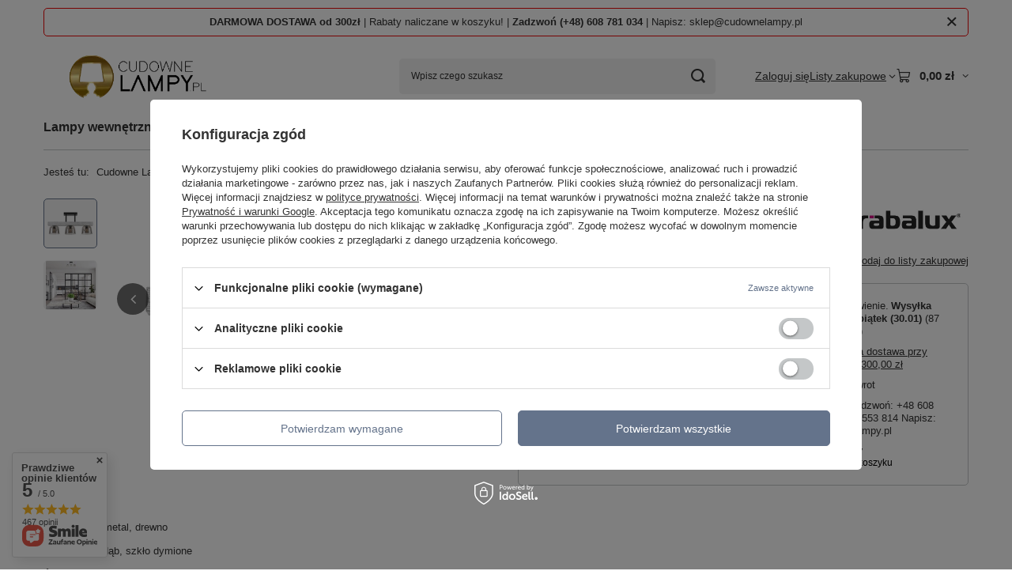

--- FILE ---
content_type: text/html; charset=utf-8
request_url: https://www.cudownelampy.pl/lampa-sufitowa-cardamom-rabalux-3119.html
body_size: 33448
content:
<!DOCTYPE html>
<html lang="pl" class="--freeShipping --vat --gross " ><head><link rel="preload" as="image" fetchpriority="high" href="/hpeciai/d36a8b5ac8518ff706cffeb0c078019f/pol_pm_Lampa-sufitowa-CARDAMOM-Rabalux-3119-6693_1.webp"><meta name="viewport" content="initial-scale = 1.0, maximum-scale = 5.0, width=device-width, viewport-fit=cover"><meta http-equiv="Content-Type" content="text/html; charset=utf-8"><meta http-equiv="X-UA-Compatible" content="IE=edge"><title>Lampa sufitowa CARDAMOM Rabalux 3119 | Dobra Cena | Sklep Online | Cudowne Lampy</title><meta name="keywords" content=""><meta name="description" content="Cudowne Lampy ➤ Lampa sufitowa CARDAMOM Rabalux 3119 w atrakcyjnej Cenie ✔️ Modne lampy do każdego pomieszczenia ✔️ Bogaty wybór i atrakcyjne ceny ⭐ Kup!"><link rel="icon" href="/gfx/pol/favicon.ico"><meta name="theme-color" content="#64738B"><meta name="msapplication-navbutton-color" content="#64738B"><meta name="apple-mobile-web-app-status-bar-style" content="#64738B"><link rel="stylesheet" type="text/css" href="/gfx/pol/projector_style.css.gzip?r=1765750894"><style>
							#photos_slider[data-skeleton] .photos__link:before {
								padding-top: calc(min((254/450 * 100%), 254px));
							}
							@media (min-width: 979px) {.photos__slider[data-skeleton] .photos__figure:not(.--nav):first-child .photos__link {
								max-height: 254px;
							}}
						</style><script>var app_shop={urls:{prefix:'data="/gfx/'.replace('data="', '')+'pol/',graphql:'/graphql/v1/'},vars:{meta:{viewportContent:'initial-scale = 1.0, maximum-scale = 5.0, width=device-width, viewport-fit=cover'},priceType:'gross',priceTypeVat:true,productDeliveryTimeAndAvailabilityWithBasket:false,geoipCountryCode:'US',fairShopLogo: { enabled: false, image: '/gfx/standards/safe_light.svg'},currency:{id:'PLN',symbol:'zł',country:'pl',format:'###,##0.00',beforeValue:false,space:true,decimalSeparator:',',groupingSeparator:' '},language:{id:'pol',symbol:'pl',name:'Polski'},omnibus:{enabled:true,rebateCodeActivate:false,hidePercentageDiscounts:false,},},txt:{priceTypeText:' brutto',},fn:{},fnrun:{},files:[],graphql:{}};const getCookieByName=(name)=>{const value=`; ${document.cookie}`;const parts = value.split(`; ${name}=`);if(parts.length === 2) return parts.pop().split(';').shift();return false;};if(getCookieByName('freeeshipping_clicked')){document.documentElement.classList.remove('--freeShipping');}if(getCookieByName('rabateCode_clicked')){document.documentElement.classList.remove('--rabateCode');}function hideClosedBars(){const closedBarsArray=JSON.parse(localStorage.getItem('closedBars'))||[];if(closedBarsArray.length){const styleElement=document.createElement('style');styleElement.textContent=`${closedBarsArray.map((el)=>`#${el}`).join(',')}{display:none !important;}`;document.head.appendChild(styleElement);}}hideClosedBars();</script><meta name="robots" content="index,follow"><meta name="rating" content="general"><meta name="Author" content="Cudowne Lampy na bazie IdoSell (www.idosell.com/shop).">
<!-- Begin LoginOptions html -->

<style>
#client_new_social .service_item[data-name="service_Apple"]:before, 
#cookie_login_social_more .service_item[data-name="service_Apple"]:before,
.oscop_contact .oscop_login__service[data-service="Apple"]:before {
    display: block;
    height: 2.6rem;
    content: url('/gfx/standards/apple.svg?r=1743165583');
}
.oscop_contact .oscop_login__service[data-service="Apple"]:before {
    height: auto;
    transform: scale(0.8);
}
#client_new_social .service_item[data-name="service_Apple"]:has(img.service_icon):before,
#cookie_login_social_more .service_item[data-name="service_Apple"]:has(img.service_icon):before,
.oscop_contact .oscop_login__service[data-service="Apple"]:has(img.service_icon):before {
    display: none;
}
</style>

<!-- End LoginOptions html -->

<!-- Open Graph -->
<meta property="og:type" content="website"><meta property="og:url" content="https://www.cudownelampy.pl/lampa-sufitowa-cardamom-rabalux-3119.html
"><meta property="og:title" content="Lampa sufitowa CARDAMOM Rabalux 3119"><meta property="og:site_name" content="Cudowne Lampy"><meta property="og:locale" content="pl_PL"><meta property="og:image" content="https://www.cudownelampy.pl/hpeciai/a810c8717ba0a75ecf7c2c65f4b7e982/pol_pl_Lampa-sufitowa-CARDAMOM-Rabalux-3119-6693_1.webp"><meta property="og:image:width" content="450"><meta property="og:image:height" content="254"><script >
window.dataLayer = window.dataLayer || [];
window.gtag = function gtag() {
dataLayer.push(arguments);
}
gtag('consent', 'default', {
'ad_storage': 'denied',
'analytics_storage': 'denied',
'ad_personalization': 'denied',
'ad_user_data': 'denied',
'wait_for_update': 500
});

gtag('set', 'ads_data_redaction', true);
</script><script id="iaiscript_1" data-requirements="W10=" data-ga4_sel="ga4script">
window.iaiscript_1 = `<${'script'}  class='google_consent_mode_update'>
gtag('consent', 'update', {
'ad_storage': 'denied',
'analytics_storage': 'denied',
'ad_personalization': 'denied',
'ad_user_data': 'denied'
});
</${'script'}>`;
</script>
<!-- End Open Graph -->

<link rel="canonical" href="https://www.cudownelampy.pl/lampa-sufitowa-cardamom-rabalux-3119.html" />

                <!-- Global site tag (gtag.js) -->
                <script  async src="https://www.googletagmanager.com/gtag/js?id=G-9DH6NHEH5D"></script>
                <script >
                    window.dataLayer = window.dataLayer || [];
                    window.gtag = function gtag(){dataLayer.push(arguments);}
                    gtag('js', new Date());
                    
                    gtag('config', 'G-9DH6NHEH5D');

                </script>
                <link rel="stylesheet" type="text/css" href="/data/designs/685958d22bf4e6.34661249_32/gfx/pol/custom.css.gzip?r=1766006386">            <!-- Google Tag Manager -->
                    <script >(function(w,d,s,l,i){w[l]=w[l]||[];w[l].push({'gtm.start':
                    new Date().getTime(),event:'gtm.js'});var f=d.getElementsByTagName(s)[0],
                    j=d.createElement(s),dl=l!='dataLayer'?'&l='+l:'';j.async=true;j.src=
                    'https://www.googletagmanager.com/gtm.js?id='+i+dl;f.parentNode.insertBefore(j,f);
                    })(window,document,'script','dataLayer','GTM-PJK4KXN');</script>
            <!-- End Google Tag Manager -->                <script>
                if (window.ApplePaySession && window.ApplePaySession.canMakePayments()) {
                    var applePayAvailabilityExpires = new Date();
                    applePayAvailabilityExpires.setTime(applePayAvailabilityExpires.getTime() + 2592000000); //30 days
                    document.cookie = 'applePayAvailability=yes; expires=' + applePayAvailabilityExpires.toUTCString() + '; path=/;secure;'
                    var scriptAppleJs = document.createElement('script');
                    scriptAppleJs.src = "/ajax/js/apple.js?v=3";
                    if (document.readyState === "interactive" || document.readyState === "complete") {
                          document.body.append(scriptAppleJs);
                    } else {
                        document.addEventListener("DOMContentLoaded", () => {
                            document.body.append(scriptAppleJs);
                        });  
                    }
                } else {
                    document.cookie = 'applePayAvailability=no; path=/;secure;'
                }
                </script>
                <script>let paypalDate = new Date();
                    paypalDate.setTime(paypalDate.getTime() + 86400000);
                    document.cookie = 'payPalAvailability_PLN=-1; expires=' + paypalDate.getTime() + '; path=/; secure';
                </script></head><body><div id="container" class="projector_page container max-width-1200"><header class=" commercial_banner"><script class="ajaxLoad">app_shop.vars.vat_registered="true";app_shop.vars.currency_format="###,##0.00";app_shop.vars.currency_before_value=false;app_shop.vars.currency_space=true;app_shop.vars.symbol="zł";app_shop.vars.id="PLN";app_shop.vars.baseurl="http://www.cudownelampy.pl/";app_shop.vars.sslurl="https://www.cudownelampy.pl/";app_shop.vars.curr_url="%2Flampa-sufitowa-cardamom-rabalux-3119.html";var currency_decimal_separator=',';var currency_grouping_separator=' ';app_shop.vars.blacklist_extension=["exe","com","swf","js","php"];app_shop.vars.blacklist_mime=["application/javascript","application/octet-stream","message/http","text/javascript","application/x-deb","application/x-javascript","application/x-shockwave-flash","application/x-msdownload"];app_shop.urls.contact="/pl/contact.html";</script><div id="viewType" style="display:none"></div><div id="menu_skip" class="menu_skip"><a href="#layout" class="btn --outline --medium menu_skip__link --layout">Przejdź do zawartości strony</a><a href="#menu_categories" class="btn --outline --medium menu_skip__link --menu">Przejdź do kategorii</a></div><div class="bars_top bars"><div class="bars__item" id="bar26" data-close="true" style="--background-color:;--border-color:#ef0606;--font-color:;"><div class="bars__wrapper"><div class="bars__content"> <strong>DARMOWA DOSTAWA od 300zł</strong> | Rabaty naliczane w koszyku!  | <strong>Zadzwoń (+48) 608 781 034</strong> | Napisz: sklep@cudownelampy.pl</div><a href="#closeBar" class="bars__close" aria-label="Zamknij"></a></div></div></div><script>document.documentElement.style.setProperty('--bars-height',`${document.querySelector('.bars_top').offsetHeight}px`);</script><div id="logo" class="d-flex align-items-center" data-bg="/data/gfx/mask/pol/top_1_big.webp"><a href="https://www.cudownelampy.pl" target="_self" aria-label="Logo sklepu"><img src="/data/gfx/mask/pol/logo_1_big.webp" alt="Logo sklepu Cudowne Lampy" width="400" height="160"></a></div><form action="https://www.cudownelampy.pl/pl/search.html" method="get" id="menu_search" class="menu_search"><a href="#showSearchForm" class="menu_search__mobile" aria-label="Szukaj"></a><div class="menu_search__block"><div class="menu_search__item --input"><input class="menu_search__input" type="text" name="text" autocomplete="off" placeholder="Wpisz czego szukasz" aria-label="Wpisz czego szukasz"><button class="menu_search__submit" type="submit" aria-label="Szukaj"></button></div><div class="menu_search__item --results search_result"></div></div></form><div id="menu_top" class="menu_top"><div class="account_links"><a class="account_links__item" href="https://www.cudownelampy.pl/pl/login.html"><span class="account_links__text --logged-out">Zaloguj się</span></a></div><div class="shopping_list_top hover__wrapper" data-empty="true"><a href="https://www.cudownelampy.pl/pl/shoppinglist" class="wishlist_link slt_link --empty" aria-label="Listy zakupowe"><span class="slt_link__text">Listy zakupowe</span></a><div class="slt_lists hover__element"><ul class="slt_lists__nav"><li class="slt_lists__nav_item" data-list_skeleton="true" data-list_id="true" data-shared="true"><a href="#" class="slt_lists__nav_link" data-list_href="true"><span class="slt_lists__nav_name" data-list_name="true"></span><span class="slt_lists__count" data-list_count="true">0</span></a></li><li class="slt_lists__nav_item --empty"><a class="slt_lists__nav_link --empty" href="https://www.cudownelampy.pl/pl/shoppinglist"><span class="slt_lists__nav_name" data-list_name="true">Lista zakupowa</span><span class="slt_lists__count" data-list_count="true">0</span></a></li></ul></div></div><div id="menu_basket" class="top_basket hover__wrapper --skeleton --mobile_hide"><a class="top_basket__sub" title="Przejdź do koszyka" href="/basketedit.php" aria-label="Wartość koszyka: 0,00 zł"><span class="badge badge-info"></span><strong class="top_basket__price">0,00 zł</strong></a><div class="top_basket__express_checkout_container"><express-checkout type="basket"></express-checkout></div><script>
        app_shop.vars.cache_html = true;
      </script><div class="top_basket__details hover__element --skeleton"><div class="top_basket__skeleton --name"></div><div class="top_basket__skeleton --product"></div><div class="top_basket__skeleton --product"></div><div class="top_basket__skeleton --product --last"></div><div class="top_basket__skeleton --sep"></div><div class="top_basket__skeleton --summary"></div></div></div><template id="top_basket_product"><div class="top_basket__product"><a class="top_basket__img" title=""><picture><source type="image/webp" srcset=""></source><img src="" alt=""></picture></a><a class="top_basket__link" title=""></a><div class="top_basket__prices"><span class="top_basket__price"></span><span class="top_basket__unit"></span><span class="top_basket__vat"></span></div></div></template><template id="top_basket_summary"><div class="top_basket__summary_shipping_free"><span class="top_basket__summary_label --freeshipping_limit">Do darmowej dostawy brakuje <span class="top_basket__summary_value"></span></span><span class="progress_bar"><span class="progress_bar__value"></span></span></div><div class="top_basket__summary_item --worth"><span class="top_basket__summary_label">Wartość zamówienia:</span><b class="top_basket__summary_value"></b></div><div class="top_basket__summary_item --shipping"><span class="top_basket__summary_label">Koszt przesyłki:</span><b class="top_basket__summary_value"></b></div><div class="top_basket__buttons"><a class="btn --solid --large" data-ec-class="btn --outline --large" title="Przejdź do koszyka" href="/basketedit.php">
        Przejdź do koszyka
      </a><div id="top_basket__express_checkout_placeholder"></div></div></template><template id="top_basket_details"><div class="top_basket__details hover__element"><div class="top_basket__details_sub"><div class="headline"><span class="headline__name">Twój koszyk (<span class="top_basket__count"></span>)</span></div><div class="top_basket__products"></div><div class="top_basket__summary"></div></div></div></template></div><nav id="menu_categories" class="wide" aria-label="Kategorie główne"><button type="button" class="navbar-toggler" aria-label="Menu"><i class="icon-reorder"></i></button><div class="navbar-collapse" id="menu_navbar"><ul class="navbar-nav mx-md-n2"><li class="nav-item"><span class="nav-link-wrapper"><a  href="/pl/menu/lampy-wewnetrzne-163.html" target="_self" title="Lampy wewnętrzne" class="nav-link --l1" >Lampy wewnętrzne</a><button class="nav-link-expand" type="button" aria-label="Lampy wewnętrzne, Menu"></button></span><ul class="navbar-subnav"><li class="nav-header"><a href="#backLink" class="nav-header__backLink" aria-label="Wróć"><i class="icon-angle-left"></i></a><a  href="/pl/menu/lampy-wewnetrzne-163.html" target="_self" title="Lampy wewnętrzne" class="nav-link --l1" >Lampy wewnętrzne</a></li><li class="nav-item"><a  href="/lampy-wiszace.html" target="_self" title="Lampy wiszące" class="nav-link --l2" >Lampy wiszące</a><ul class="navbar-subsubnav more"><li class="nav-header"><a href="#backLink" class="nav-header__backLink" aria-label="Wróć"><i class="icon-angle-left"></i></a><a  href="/lampy-wiszace.html" target="_self" title="Lampy wiszące" class="nav-link --l2" >Lampy wiszące</a></li><li class="nav-item"><a  href="/lampy-wiszace-biale.html" target="_self" title="Lampy wiszące białe" class="nav-link --l3" >Lampy wiszące białe</a></li><li class="nav-item"><a  href="/lampy-wiszace-czarne.html" target="_self" title="Lampy wiszące czarne" class="nav-link --l3" >Lampy wiszące czarne</a></li><li class="nav-item"><a  href="/lampy-wiszace-kola-okregi.html" target="_self" title="Lampy wiszące koła, okręgi" class="nav-link --l3" >Lampy wiszące koła, okręgi</a></li><li class="nav-item"><a  href="/lampy-wiszace-kule.html" target="_self" title="Lampy wiszące kule" class="nav-link --l3" >Lampy wiszące kule</a></li><li class="nav-item"><a  href="/lampy-wiszace-zlote-mosiezne.html" target="_self" title="Lampy wiszące złote, mosiężne" class="nav-link --l3" >Lampy wiszące złote, mosiężne</a></li><li class="nav-item"><a  href="/lampy-wiszace-pojedyncze.html" target="_self" title="Lampy wiszące pojedyncze" class="nav-link --l3" >Lampy wiszące pojedyncze</a></li><li class="nav-item"><a  href="/lampy-wiszace-podwojne.html" target="_self" title="Lampy wiszące podwójne" class="nav-link --l3" >Lampy wiszące podwójne</a></li><li class="nav-item"><a  href="/lampy-wiszace-potrojne.html" target="_self" title="Lampy wiszące potrójne" class="nav-link --l3" >Lampy wiszące potrójne</a></li><li class="nav-item"><a  href="/lampy-wiszace-poczworne.html" target="_self" title="Lampy wiszące poczwórne" class="nav-link --l3" >Lampy wiszące poczwórne</a></li><li class="nav-item"><a  href="/lampy-wiszace-wielopunktowe.html" target="_self" title="Lampy wiszące wielopunktowe" class="nav-link --l3" >Lampy wiszące wielopunktowe</a></li><li class="nav-item"><a  href="/lampy-wiszace-krysztalowe.html" target="_self" title="Lampy wiszące krysztalowe" class="nav-link --l3" >Lampy wiszące krysztalowe</a></li><li class="nav-item"><a  href="/lampy-wiszace-szklane.html" target="_self" title="Lampy wiszące szklane" class="nav-link --l3" >Lampy wiszące szklane</a></li><li class="nav-item"><a  href="/lampy-wiszace-z-materialu-tkaniny.html" target="_self" title="Lampy wiszące z materiału, tkaniny" class="nav-link --l3" >Lampy wiszące z materiału, tkaniny</a></li><li class="nav-item"><a  href="/lampy-wiszace-metalowe.html" target="_self" title="Lampy wiszące metalowe" class="nav-link --l3" >Lampy wiszące metalowe</a></li><li class="nav-item"><a  href="/lampy-wiszace-z-betonu-gipsu.html" target="_self" title="Lampy wiszące z betonu, gipsu" class="nav-link --l3" >Lampy wiszące z betonu, gipsu</a></li><li class="nav-item"><a  href="/pl/menu/lampy-wiszace-druciane-586.html" target="_self" title="Lampy wiszące druciane" class="nav-link --l3" >Lampy wiszące druciane</a></li><li class="nav-item --extend"><a href="" class="nav-link --l3" txt_alt="- Zwiń">+ Rozwiń</a></li></ul></li><li class="nav-item"><a  href="/lampy-sufitowe.html" target="_self" title="Lampy sufitowe" class="nav-link --l2" >Lampy sufitowe</a><ul class="navbar-subsubnav more"><li class="nav-header"><a href="#backLink" class="nav-header__backLink" aria-label="Wróć"><i class="icon-angle-left"></i></a><a  href="/lampy-sufitowe.html" target="_self" title="Lampy sufitowe" class="nav-link --l2" >Lampy sufitowe</a></li><li class="nav-item"><a  href="/lampy-sufitowe-kule.html" target="_self" title="Lampy sufitowe kule" class="nav-link --l3" >Lampy sufitowe kule</a></li><li class="nav-item"><a  href="/lampy-sufitowe-z-tworzywa.html" target="_self" title="Lampy sufitowe z tworzywa" class="nav-link --l3" >Lampy sufitowe z tworzywa</a></li><li class="nav-item"><a  href="/lampy-sufitowe-plafony-biale.html" target="_self" title="Lampy sufitowe, plafony białe" class="nav-link --l3" >Lampy sufitowe, plafony białe</a></li><li class="nav-item"><a  href="/lampy-sufitowe-plafony-czarne.html" target="_self" title="Lampy sufitowe, plafony czarne" class="nav-link --l3" >Lampy sufitowe, plafony czarne</a></li><li class="nav-item"><a  href="/lampy-sufitowe-plafony-zlote-i-mosiezne.html" target="_self" title="Lampy sufitowe, plafony złote i mosiężne" class="nav-link --l3" >Lampy sufitowe, plafony złote i mosiężne</a></li><li class="nav-item"><a  href="/lampy-sufitowe-krysztalowe.html" target="_self" title="Lampy sufitowe kryształowe" class="nav-link --l3" >Lampy sufitowe kryształowe</a></li><li class="nav-item"><a  href="/lampy-sufitowe-kwadratowe.html" target="_self" title="Lampy sufitowe kwadratowe" class="nav-link --l3" >Lampy sufitowe kwadratowe</a></li><li class="nav-item"><a  href="/lampy-sufitowe-okragle.html" target="_self" title="Lampy sufitowe okrągłe" class="nav-link --l3" >Lampy sufitowe okrągłe</a></li><li class="nav-item"><a  href="/lampy-sufitowe-prostokatne.html" target="_self" title="Lampy sufitowe prostokątne" class="nav-link --l3" >Lampy sufitowe prostokątne</a></li><li class="nav-item"><a  href="/lampy-sufitowe-o-nieregularnym-ksztalcie.html" target="_self" title="Lampy sufitowe o nieregularnym kształcie" class="nav-link --l3" >Lampy sufitowe o nieregularnym kształcie</a></li><li class="nav-item"><a  href="/lampy-sufitowe-z-materialu-tkaniny.html" target="_self" title="Lampy sufitowe z materiału, tkaniny" class="nav-link --l3" >Lampy sufitowe z materiału, tkaniny</a></li><li class="nav-item"><a  href="/lampy-sufitowe-szklane.html" target="_self" title="Lampy sufitowe szklane" class="nav-link --l3" >Lampy sufitowe szklane</a></li><li class="nav-item"><a  href="/lampy-sufitowe-metalowe.html" target="_self" title="Lampy sufitowe metalowe" class="nav-link --l3" >Lampy sufitowe metalowe</a></li><li class="nav-item --extend"><a href="" class="nav-link --l3" txt_alt="- Zwiń">+ Rozwiń</a></li></ul></li><li class="nav-item"><a  href="/kinkiety.html" target="_self" title="Kinkiety" class="nav-link --l2" >Kinkiety</a><ul class="navbar-subsubnav more"><li class="nav-header"><a href="#backLink" class="nav-header__backLink" aria-label="Wróć"><i class="icon-angle-left"></i></a><a  href="/kinkiety.html" target="_self" title="Kinkiety" class="nav-link --l2" >Kinkiety</a></li><li class="nav-item"><a  href="/kinkiety-biale.html" target="_self" title="Kinkiety białe" class="nav-link --l3" >Kinkiety białe</a></li><li class="nav-item"><a  href="/kinkiety-czarne.html" target="_self" title="Kinkiety czarne" class="nav-link --l3" >Kinkiety czarne</a></li><li class="nav-item"><a  href="/kinkiety-zlote-i-mosiezne.html" target="_self" title="Kinkiety złote i mosiężne" class="nav-link --l3" >Kinkiety złote i mosiężne</a></li><li class="nav-item"><a  href="/pl/menu/kinkiety-chromowane-551.html" target="_self" title="Kinkiety chromowane" class="nav-link --l3" >Kinkiety chromowane</a></li><li class="nav-item"><a  href="/kinkiety-pojedyncze.html" target="_self" title="Kinkiety pojedyncze" class="nav-link --l3" >Kinkiety pojedyncze</a></li><li class="nav-item"><a  href="/kinkiety-podwojne.html" target="_self" title="Kinkiety podwójne" class="nav-link --l3" >Kinkiety podwójne</a></li><li class="nav-item"><a  href="/kinkiety-potrojne.html" target="_self" title="Kinkiety potrójne" class="nav-link --l3" >Kinkiety potrójne</a></li><li class="nav-item"><a  href="/kinkiety-wielopunktowe.html" target="_self" title="Kinkiety wielopunktowe" class="nav-link --l3" >Kinkiety wielopunktowe</a></li><li class="nav-item"><a  href="/kinkiety-lampy-lazienkowe-do-lazienki.html" target="_self" title="Kinkiety łazienkowe" class="nav-link --l3" >Kinkiety łazienkowe</a></li><li class="nav-item"><a  href="/kinkiety-krysztalowe.html" target="_self" title="Kinkiety kryształowe" class="nav-link --l3" >Kinkiety kryształowe</a></li><li class="nav-item"><a  href="/kinkiety-szklane.html" target="_self" title="Kinkiety szklane" class="nav-link --l3" >Kinkiety szklane</a></li><li class="nav-item"><a  href="/kinkiety-z-abazurem.html" target="_self" title="Kinkiety z abażurem" class="nav-link --l3" >Kinkiety z abażurem</a></li><li class="nav-item"><a  href="/kinkiety-metalowe.html" target="_self" title="Kinkiety metalowe" class="nav-link --l3" >Kinkiety metalowe</a></li><li class="nav-item"><a  href="/kinkiety-nad-lustro.html" target="_self" title="Kinkiety nad lustro" class="nav-link --l3" >Kinkiety nad lustro</a></li><li class="nav-item"><a  href="/pl/menu/kinkiety-druciane-587.html" target="_self" title="Kinkiety druciane" class="nav-link --l3" >Kinkiety druciane</a></li><li class="nav-item"><a  href="/pl/menu/kinkiety-podswietlajace-sciane-588.html" target="_self" title="Kinkiety podświetlające ścianę" class="nav-link --l3" >Kinkiety podświetlające ścianę</a></li><li class="nav-item --extend"><a href="" class="nav-link --l3" txt_alt="- Zwiń">+ Rozwiń</a></li></ul></li><li class="nav-item"><a  href="/led.html" target="_self" title="LED" class="nav-link --l2" >LED</a><ul class="navbar-subsubnav"><li class="nav-header"><a href="#backLink" class="nav-header__backLink" aria-label="Wróć"><i class="icon-angle-left"></i></a><a  href="/led.html" target="_self" title="LED" class="nav-link --l2" >LED</a></li><li class="nav-item"><a  href="/kinkiety-led.html" target="_self" title="Kinkiety LED" class="nav-link --l3" >Kinkiety LED</a></li><li class="nav-item"><a  href="/lampki-stolowe-led.html" target="_self" title="Lampki stołowe LED" class="nav-link --l3" >Lampki stołowe LED</a></li><li class="nav-item"><a  href="/lampy-sufitowe-led.html" target="_self" title="Lampy sufitowe, plafony LED" class="nav-link --l3" >Lampy sufitowe, plafony LED</a></li><li class="nav-item"><a  href="/lampy-wiszace-led.html" target="_self" title="Lampy wiszące LED" class="nav-link --l3" >Lampy wiszące LED</a></li><li class="nav-item"><a  href="/oprawy-led.html" target="_self" title="Oprawy LED" class="nav-link --l3" >Oprawy LED</a></li><li class="nav-item"><a  href="/tasmy-led.html" target="_self" title="Taśmy LED" class="nav-link --l3" >Taśmy LED</a></li><li class="nav-item"><a  href="/lampy-led-3000k.html" target="_self" title="Lampy LED 3000K" class="nav-link --l3" >Lampy LED 3000K</a></li><li class="nav-item"><a  href="/lampy-led-4000k.html" target="_self" title="Lampy LED 4000K" class="nav-link --l3" >Lampy LED 4000K</a></li><li class="nav-item"><a  href="/lampy-led-o-zmiennej-barwie-swiatla.html" target="_self" title="Lampy LED o zmiennej barwie światła" class="nav-link --l3" >Lampy LED o zmiennej barwie światła</a></li><li class="nav-item"><a  href="/pl/menu/zasilacze-led-584.html" target="_self" title="Zasilacze LED" class="nav-link --l3" >Zasilacze LED</a></li></ul></li><li class="nav-item"><a  href="/lampy-stolowe.html" target="_self" title="Lampy stołowe" class="nav-link --l2" >Lampy stołowe</a><ul class="navbar-subsubnav"><li class="nav-header"><a href="#backLink" class="nav-header__backLink" aria-label="Wróć"><i class="icon-angle-left"></i></a><a  href="/lampy-stolowe.html" target="_self" title="Lampy stołowe" class="nav-link --l2" >Lampy stołowe</a></li><li class="nav-item"><a  href="/lampki-biurkowe.html" target="_self" title="Lampki biurkowe" class="nav-link --l3" >Lampki biurkowe</a></li><li class="nav-item"><a  href="/lampy-stolowe-szklane.html" target="_self" title="Lampy stołowe szklane" class="nav-link --l3" >Lampy stołowe szklane</a></li><li class="nav-item"><a  href="/lampy-stolowe-z-abazurem.html" target="_self" title="Lampy stołowe z abażurem" class="nav-link --l3" >Lampy stołowe z abażurem</a></li><li class="nav-item"><a  href="/pl/menu/lampki-stolowe-biurkowe-bezprzewodowe-usb-559.html" target="_self" title="Lampki stołowe, biurkowe bezprzewodowe USB" class="nav-link --l3" >Lampki stołowe, biurkowe bezprzewodowe USB</a></li></ul></li><li class="nav-item"><a  href="/lampy-podlogowe.html" target="_self" title="Lampy podłogowe" class="nav-link --l2" >Lampy podłogowe</a><ul class="navbar-subsubnav"><li class="nav-header"><a href="#backLink" class="nav-header__backLink" aria-label="Wróć"><i class="icon-angle-left"></i></a><a  href="/lampy-podlogowe.html" target="_self" title="Lampy podłogowe" class="nav-link --l2" >Lampy podłogowe</a></li><li class="nav-item"><a  href="/lampy-podlogowe-na-trojnogu.html" target="_self" title="Lampy podłogowe na trójnogu" class="nav-link --l3" >Lampy podłogowe na trójnogu</a></li><li class="nav-item"><a  href="/lampy-podlogowe-z-abazurem.html" target="_self" title="Lampy podłogowe z abażurem" class="nav-link --l3" >Lampy podłogowe z abażurem</a></li><li class="nav-item"><a  href="/lampy-podlogowe-z-wysiegnikiem.html" target="_self" title="Lampy podłogowe z wysięgnikiem" class="nav-link --l3" >Lampy podłogowe z wysięgnikiem</a></li><li class="nav-item"><a  href="/pl/menu/lampy-podlogowe-szklane-517.html" target="_self" title="Lampy podłogowe szklane" class="nav-link --l3" >Lampy podłogowe szklane</a></li></ul></li><li class="nav-item"><a  href="/oprawy-listwy-oswietleniowe.html" target="_self" title="Oprawy / Listwy oświetleniowe" class="nav-link --l2" >Oprawy / Listwy oświetleniowe</a><ul class="navbar-subsubnav"><li class="nav-header"><a href="#backLink" class="nav-header__backLink" aria-label="Wróć"><i class="icon-angle-left"></i></a><a  href="/oprawy-listwy-oswietleniowe.html" target="_self" title="Oprawy / Listwy oświetleniowe" class="nav-link --l2" >Oprawy / Listwy oświetleniowe</a></li><li class="nav-item"><a  href="/listwy-sufitowe.html" target="_self" title="Listwy sufitowe" class="nav-link --l3" >Listwy sufitowe</a></li></ul></li><li class="nav-item"><a  href="/oprawy-stropowe.html" target="_self" title="Oprawy stropowe" class="nav-link --l2" >Oprawy stropowe</a><ul class="navbar-subsubnav"><li class="nav-header"><a href="#backLink" class="nav-header__backLink" aria-label="Wróć"><i class="icon-angle-left"></i></a><a  href="/oprawy-stropowe.html" target="_self" title="Oprawy stropowe" class="nav-link --l2" >Oprawy stropowe</a></li><li class="nav-item"><a  href="/oprawy-sufitowe-natynkowe.html" target="_self" title="Oprawy sufitowe natynkowe" class="nav-link --l3" >Oprawy sufitowe natynkowe</a></li><li class="nav-item"><a  href="/oprawy-sufitowe-wpuszczane.html" target="_self" title="Oprawy sufitowe wpuszczane" class="nav-link --l3" >Oprawy sufitowe wpuszczane</a></li></ul></li><li class="nav-item"><a  href="/lampy-dla-dzieci.html" target="_self" title="Lampy dla dzieci" class="nav-link --l2" >Lampy dla dzieci</a><ul class="navbar-subsubnav"><li class="nav-header"><a href="#backLink" class="nav-header__backLink" aria-label="Wróć"><i class="icon-angle-left"></i></a><a  href="/lampy-dla-dzieci.html" target="_self" title="Lampy dla dzieci" class="nav-link --l2" >Lampy dla dzieci</a></li><li class="nav-item"><a  href="/kinkiety-dla-dzieci.html" target="_self" title="Kinkiety dla dzieci" class="nav-link --l3" >Kinkiety dla dzieci</a></li><li class="nav-item"><a  href="/lampki-stolowe-dla-dzieci.html" target="_self" title="Lampki stołowe dla dzieci" class="nav-link --l3" >Lampki stołowe dla dzieci</a></li><li class="nav-item"><a  href="/lampy-sufitowe-dla-dzieci.html" target="_self" title="Lampy sufitowe dla dzieci" class="nav-link --l3" >Lampy sufitowe dla dzieci</a></li><li class="nav-item"><a  href="/lampy-wiszace-dla-dzieci.html" target="_self" title="Lampy wiszące dla dzieci" class="nav-link --l3" >Lampy wiszące dla dzieci</a></li><li class="nav-item"><a  href="/projektory-i-swiecace-zabawki-dla-dzieci.html" target="_self" title="Projektory i świecące zabawki dla dzieci" class="nav-link --l3" >Projektory i świecące zabawki dla dzieci</a></li></ul></li><li class="nav-item"><a  href="/lampy-drewniane.html" target="_self" title="Lampy drewniane" class="nav-link --l2" >Lampy drewniane</a><ul class="navbar-subsubnav"><li class="nav-header"><a href="#backLink" class="nav-header__backLink" aria-label="Wróć"><i class="icon-angle-left"></i></a><a  href="/lampy-drewniane.html" target="_self" title="Lampy drewniane" class="nav-link --l2" >Lampy drewniane</a></li><li class="nav-item"><a  href="/kinkiety-drewniane.html" target="_self" title="Kinkiety drewniane" class="nav-link --l3" >Kinkiety drewniane</a></li><li class="nav-item"><a  href="/lampy-podlogowe-drewniane.html" target="_self" title="Lampy podłogowe drewniane" class="nav-link --l3" >Lampy podłogowe drewniane</a></li><li class="nav-item"><a  href="/lampy-stolowe-drewniane.html" target="_self" title="Lampy stołowe drewniane" class="nav-link --l3" >Lampy stołowe drewniane</a></li><li class="nav-item"><a  href="/lampy-sufitowe-oprawy-drewniane.html" target="_self" title="Lampy sufitowe, oprawy drewniane" class="nav-link --l3" >Lampy sufitowe, oprawy drewniane</a></li><li class="nav-item"><a  href="/lampy-wiszace-drewniane.html" target="_self" title="Lampy wiszące drewniane" class="nav-link --l3" >Lampy wiszące drewniane</a></li></ul></li><li class="nav-item"><a  href="/zyrandole.html" target="_self" title="Żyrandole" class="nav-link --l2" >Żyrandole</a><ul class="navbar-subsubnav"><li class="nav-header"><a href="#backLink" class="nav-header__backLink" aria-label="Wróć"><i class="icon-angle-left"></i></a><a  href="/zyrandole.html" target="_self" title="Żyrandole" class="nav-link --l2" >Żyrandole</a></li><li class="nav-item"><a  href="/zyrandole-klasyczne.html" target="_self" title="Żyrandole klasyczne" class="nav-link --l3" >Żyrandole klasyczne</a></li><li class="nav-item"><a  href="/zyrandole-krysztalowe.html" target="_self" title="Żyrandole kryształowe" class="nav-link --l3" >Żyrandole kryształowe</a></li><li class="nav-item"><a  href="/zyrandole-nowoczesne.html" target="_self" title="Żyrandole nowoczesne" class="nav-link --l3" >Żyrandole nowoczesne</a></li><li class="nav-item"><a  href="/zyrandole-z-abazurami.html" target="_self" title="Żyrandole z abażurami" class="nav-link --l3" >Żyrandole z abażurami</a></li><li class="nav-item"><a  href="/zyrandole-ze-szklanymi-kloszami.html" target="_self" title="Żyrandole ze szklanymi kloszami" class="nav-link --l3" >Żyrandole ze szklanymi kloszami</a></li></ul></li><li class="nav-item"><a  href="/oswietlenie-sterowane-pilotem.html" target="_self" title="Oświetlenie sterowane pilotem" class="nav-link --l2" >Oświetlenie sterowane pilotem</a><ul class="navbar-subsubnav"><li class="nav-header"><a href="#backLink" class="nav-header__backLink" aria-label="Wróć"><i class="icon-angle-left"></i></a><a  href="/oswietlenie-sterowane-pilotem.html" target="_self" title="Oświetlenie sterowane pilotem" class="nav-link --l2" >Oświetlenie sterowane pilotem</a></li><li class="nav-item"><a  href="/lampy-wiszace-sterowane-pilotem.html" target="_self" title="Lampy wiszące sterowane pilotem" class="nav-link --l3" >Lampy wiszące sterowane pilotem</a></li><li class="nav-item"><a  href="/lampy-podlogowe-i-stolowe-sterowane-pilotem.html" target="_self" title="Lampy podłogowe i stołowe sterowane pilotem" class="nav-link --l3" >Lampy podłogowe i stołowe sterowane pilotem</a></li><li class="nav-item"><a  href="/lampy-sufitowe-plafony-sterowane-pilotem.html" target="_self" title="Lampy sufitowe, plafony sterowane pilotem" class="nav-link --l3" >Lampy sufitowe, plafony sterowane pilotem</a></li><li class="nav-item"><a  href="/oswietlenie-lampy-sterowane-smartfonem.html" target="_self" title="Oświetlenie, lampy sterowane smartfonem" class="nav-link --l3" >Oświetlenie, lampy sterowane smartfonem</a></li></ul></li><li class="nav-item empty"><a  href="/oprawy-schodowe.html" target="_self" title="Oprawy schodowe" class="nav-link --l2" >Oprawy schodowe</a></li><li class="nav-item empty"><a  href="https://www.cudownelampy.pl/pl/promotions/promocja.html" target="_self" title="Promocje" class="nav-link --l2" >Promocje</a></li><li class="nav-item empty"><a  href="/pl/menu/lampowentylatory-585.html" target="_self" title="Lampowentylatory" class="nav-link --l2" >Lampowentylatory</a></li><li class="nav-item empty"><a  href="/zarowki-led.html" target="_self" title="Żarówki LED" class="nav-link --l2" >Żarówki LED</a></li></ul></li><li class="nav-item"><span class="nav-link-wrapper"><a  href="/lampy-ogrodowe.html" target="_self" title="Lampy ogrodowe" class="nav-link --l1" >Lampy ogrodowe</a><button class="nav-link-expand" type="button" aria-label="Lampy ogrodowe, Menu"></button></span><ul class="navbar-subnav"><li class="nav-header"><a href="#backLink" class="nav-header__backLink" aria-label="Wróć"><i class="icon-angle-left"></i></a><a  href="/lampy-ogrodowe.html" target="_self" title="Lampy ogrodowe" class="nav-link --l1" >Lampy ogrodowe</a></li><li class="nav-item empty"><a  href="/kinkiety-ogrodowe.html" target="_self" title="Kinkiety ogrodowe" class="nav-link --l2" >Kinkiety ogrodowe</a></li><li class="nav-item empty"><a  href="/lampy-ogrodowe-sufitowe.html" target="_self" title="Lampy ogrodowe sufitowe" class="nav-link --l2" >Lampy ogrodowe sufitowe</a></li><li class="nav-item empty"><a  href="/lampy-ogrodowe-wiszace.html" target="_self" title="Lampy ogrodowe wiszące" class="nav-link --l2" >Lampy ogrodowe wiszące</a></li><li class="nav-item empty"><a  href="/lampy-stojace-(slupki-ogrodowe).html" target="_self" title="Lampy stojące (słupki ogrodowe)" class="nav-link --l2" >Lampy stojące (słupki ogrodowe)</a></li><li class="nav-item empty"><a  href="/oprawy-ogrodowe.html" target="_self" title="Oprawy ogrodowe" class="nav-link --l2" >Oprawy ogrodowe</a></li><li class="nav-item empty"><a  href="/girlandy.html" target="_self" title="Girlandy i lampy solarne" class="nav-link --l2" >Girlandy i lampy solarne</a></li><li class="nav-item empty"><a  href="/pl/menu/kule-ogrodowe-kostki-ogrodowe-553.html" target="_self" title="Kule ogrodowe, kostki ogrodowe" class="nav-link --l2" >Kule ogrodowe, kostki ogrodowe</a></li><li class="nav-item empty"><a  href="/pl/menu/oprawy-najazdowe-581.html" target="_self" title="Oprawy najazdowe" class="nav-link --l2" >Oprawy najazdowe</a></li><li class="nav-item empty"><a  href="/pl/menu/naswietlacze-ogrodowe-583.html" target="_self" title="Naświetlacze ogrodowe" class="nav-link --l2" >Naświetlacze ogrodowe</a></li></ul></li><li class="nav-item"><span class="nav-link-wrapper"><a  href="/szynoprzewody.html" target="_self" title="Szynoprzewody" class="nav-link --l1" >Szynoprzewody</a><button class="nav-link-expand" type="button" aria-label="Szynoprzewody, Menu"></button></span><ul class="navbar-subnav"><li class="nav-header"><a href="#backLink" class="nav-header__backLink" aria-label="Wróć"><i class="icon-angle-left"></i></a><a  href="/szynoprzewody.html" target="_self" title="Szynoprzewody" class="nav-link --l1" >Szynoprzewody</a></li><li class="nav-item empty"><a  href="/system-magnetyczny-1-fazowy-italux.html" target="_self" title="System magnetyczny 1-fazowy ITALUX" class="nav-link --l2" >System magnetyczny 1-fazowy ITALUX</a></li><li class="nav-item empty"><a  href="/system-szynowy-zuma-line.html" target="_self" title="System szynowy Zuma Line" class="nav-link --l2" >System szynowy Zuma Line</a></li><li class="nav-item empty"><a  href="/system-szynowy-szynoprzewod-track-light-milagro.html" target="_self" title="System szynowy, szynoprzewód TRACK LIGHT Milagro" class="nav-link --l2" >System szynowy, szynoprzewód TRACK LIGHT Milagro</a></li><li class="nav-item empty"><a  href="/szynoprzewod-3-fazowy-track-light.html" target="_self" title="Szynoprzewód 3 fazowy TRACK LIGHT" class="nav-link --l2" >Szynoprzewód 3 fazowy TRACK LIGHT</a></li><li class="nav-item empty"><a  href="/szynoprzewod-trojfazowy-azzardo.html" target="_self" title="SZYNOPRZEWÓD TRÓJFAZOWY Azzardo" class="nav-link --l2" >SZYNOPRZEWÓD TRÓJFAZOWY Azzardo</a></li><li class="nav-item empty"><a  href="/pl/menu/system-szynowy-tracer-1-fazowy-tk-lighting-499.html" target="_self" title="System szynowy TRACER 1 fazowy TK Lighting" class="nav-link --l2" >System szynowy TRACER 1 fazowy TK Lighting</a></li><li class="nav-item empty"><a  href="/pl/menu/system-szynowy-tracer-3-fazowy-tk-lighting-500.html" target="_self" title="System szynowy TRACER 3 fazowy TK Lighting" class="nav-link --l2" >System szynowy TRACER 3 fazowy TK Lighting</a></li><li class="nav-item"><a  href="/pl/menu/systemy-szynowe-nowodvorski-554.html" target="_self" title="Systemy szynowe Nowodvorski" class="nav-link --l2" >Systemy szynowe Nowodvorski</a><ul class="navbar-subsubnav"><li class="nav-header"><a href="#backLink" class="nav-header__backLink" aria-label="Wróć"><i class="icon-angle-left"></i></a><a  href="/pl/menu/systemy-szynowe-nowodvorski-554.html" target="_self" title="Systemy szynowe Nowodvorski" class="nav-link --l2" >Systemy szynowe Nowodvorski</a></li><li class="nav-item"><a  href="/system-szynowy-profile-nowodvorski.html" target="_self" title="System szynowy PROFILE 1-obwodowy Nowodvorski" class="nav-link --l3" >System szynowy PROFILE 1-obwodowy Nowodvorski</a></li><li class="nav-item"><a  href="/pl/menu/system-szynowy-trojfazowy-ctls-nowodvorski-555.html" target="_self" title="System szynowy Trójfazowy CTLS Nowodvorski" class="nav-link --l3" >System szynowy Trójfazowy CTLS Nowodvorski</a></li><li class="nav-item"><a  href="/pl/menu/system-szynowy-nano-lvm-niskonapieciowy-nowodvorski-556.html" target="_self" title="System szynowy Nano-LVM niskonapięciowy Nowodvorski" class="nav-link --l3" >System szynowy Nano-LVM niskonapięciowy Nowodvorski</a></li><li class="nav-item"><a  href="/pl/menu/system-1-obwodowy-niskonapieciowy-48v-ut-lvm-nowodvorski-557.html" target="_self" title="System 1-obwodowy niskonapięciowy 48V UT- LVM Nowodvorski" class="nav-link --l3" >System 1-obwodowy niskonapięciowy 48V UT- LVM Nowodvorski</a></li><li class="nav-item"><a  href="/pl/menu/system-1-obwodowy-niskonapieciowy-48v-lvm-nowodvorski-558.html" target="_self" title="System 1-obwodowy niskonapięciowy 48V LVM Nowodvorski" class="nav-link --l3" >System 1-obwodowy niskonapięciowy 48V LVM Nowodvorski</a></li></ul></li><li class="nav-item empty"><a  href="/pl/menu/zestawy-szynowe-579.html" target="_self" title="Zestawy szynowe" class="nav-link --l2" >Zestawy szynowe</a></li></ul></li><li class="nav-item"><span class="nav-link-wrapper"><a  href="/pl/navigation/producenci-164.html" target="_self" title="Producenci" class="nav-link --l1" >Producenci</a><button class="nav-link-expand" type="button" aria-label="Producenci, Menu"></button></span><ul class="navbar-subnav"><li class="nav-header"><a href="#backLink" class="nav-header__backLink" aria-label="Wróć"><i class="icon-angle-left"></i></a><a  href="/pl/navigation/producenci-164.html" target="_self" title="Producenci" class="nav-link --l1" >Producenci</a></li><li class="nav-item"><a  href="/lampy-azzardo.html" target="_self" title="Lampy AZZARDO" class="nav-link --l2" >Lampy AZZARDO</a><ul class="navbar-subsubnav"><li class="nav-header"><a href="#backLink" class="nav-header__backLink" aria-label="Wróć"><i class="icon-angle-left"></i></a><a  href="/lampy-azzardo.html" target="_self" title="Lampy AZZARDO" class="nav-link --l2" >Lampy AZZARDO</a></li><li class="nav-item"><a  href="/kinkiety-azzardo.html" target="_self" title="Kinkiety Azzardo" class="nav-link --l3" >Kinkiety Azzardo</a></li><li class="nav-item"><a  href="/lampy-podlogowe-azzardo.html" target="_self" title="Lampy podłogowe Azzardo" class="nav-link --l3" >Lampy podłogowe Azzardo</a></li><li class="nav-item"><a  href="/lampy-stolowe-azzardo.html" target="_self" title="Lampy stołowe Azzardo" class="nav-link --l3" >Lampy stołowe Azzardo</a></li><li class="nav-item"><a  href="/lampy-sufitowe-azzardo.html" target="_self" title="Lampy sufitowe Azzardo" class="nav-link --l3" >Lampy sufitowe Azzardo</a></li><li class="nav-item"><a  href="/lampy-wiszace-azzardo.html" target="_self" title="Lampy wiszące Azzardo" class="nav-link --l3" >Lampy wiszące Azzardo</a></li><li class="nav-item"><a  href="/oprawy-azzardo.html" target="_self" title="Oprawy Azzardo" class="nav-link --l3" >Oprawy Azzardo</a></li><li class="nav-item"><a  href="/oprawy-zewnetrzne-azzardo.html" target="_self" title="Oprawy zewnętrzne Azzardo" class="nav-link --l3" >Oprawy zewnętrzne Azzardo</a></li></ul></li><li class="nav-item"><a  href="/lampy-aldex.html" target="_self" title="Lampy ALDEX" class="nav-link --l2" >Lampy ALDEX</a><ul class="navbar-subsubnav"><li class="nav-header"><a href="#backLink" class="nav-header__backLink" aria-label="Wróć"><i class="icon-angle-left"></i></a><a  href="/lampy-aldex.html" target="_self" title="Lampy ALDEX" class="nav-link --l2" >Lampy ALDEX</a></li><li class="nav-item"><a  href="/kinkiety-aldex.html" target="_self" title="Kinkiety Aldex" class="nav-link --l3" >Kinkiety Aldex</a></li><li class="nav-item"><a  href="/lampy-podlogowe-aldex.html" target="_self" title="Lampy podłogowe Aldex" class="nav-link --l3" >Lampy podłogowe Aldex</a></li><li class="nav-item"><a  href="/lampy-stolowe-aldex.html" target="_self" title="Lampy stołowe Aldex" class="nav-link --l3" >Lampy stołowe Aldex</a></li><li class="nav-item"><a  href="/lampy-sufitowe-aldex.html" target="_self" title="Lampy sufitowe Aldex" class="nav-link --l3" >Lampy sufitowe Aldex</a></li><li class="nav-item"><a  href="/lampy-wiszace-aldex.html" target="_self" title="Lampy wiszące Aldex" class="nav-link --l3" >Lampy wiszące Aldex</a></li><li class="nav-item"><a  href="/oprawy-aldex.html" target="_self" title="Oprawy Aldex" class="nav-link --l3" >Oprawy Aldex</a></li></ul></li><li class="nav-item"><a  href="/lampy-argon.html" target="_self" title="Lampy Argon" class="nav-link --l2" >Lampy Argon</a><ul class="navbar-subsubnav"><li class="nav-header"><a href="#backLink" class="nav-header__backLink" aria-label="Wróć"><i class="icon-angle-left"></i></a><a  href="/lampy-argon.html" target="_self" title="Lampy Argon" class="nav-link --l2" >Lampy Argon</a></li><li class="nav-item"><a  href="/kinkiety-argon.html" target="_self" title="Kinkiety Argon" class="nav-link --l3" >Kinkiety Argon</a></li><li class="nav-item"><a  href="/lampy-podlogowe-argon.html" target="_self" title="Lampy podłogowe Argon" class="nav-link --l3" >Lampy podłogowe Argon</a></li><li class="nav-item"><a  href="/lampy-stolowe-argon.html" target="_self" title="Lampy stołowe Argon" class="nav-link --l3" >Lampy stołowe Argon</a></li><li class="nav-item"><a  href="/lampy-sufitowe-argon.html" target="_self" title="Lampy sufitowe Argon" class="nav-link --l3" >Lampy sufitowe Argon</a></li><li class="nav-item"><a  href="/lampy-wiszace-argon.html" target="_self" title="Lampy wiszące Argon" class="nav-link --l3" >Lampy wiszące Argon</a></li></ul></li><li class="nav-item"><a  href="/lampy-candellux.html" target="_self" title="Lampy CANDELLUX" class="nav-link --l2" >Lampy CANDELLUX</a><ul class="navbar-subsubnav"><li class="nav-header"><a href="#backLink" class="nav-header__backLink" aria-label="Wróć"><i class="icon-angle-left"></i></a><a  href="/lampy-candellux.html" target="_self" title="Lampy CANDELLUX" class="nav-link --l2" >Lampy CANDELLUX</a></li><li class="nav-item"><a  href="/pl/menu/lampy-wiszace-candellux-505.html" target="_self" title="Lampy wiszące Candellux" class="nav-link --l3" >Lampy wiszące Candellux</a></li><li class="nav-item"><a  href="/pl/menu/kinkiety-candellux-506.html" target="_self" title="Kinkiety Candellux" class="nav-link --l3" >Kinkiety Candellux</a></li><li class="nav-item"><a  href="/pl/menu/lampy-podlogowe-candellux-507.html" target="_self" title="Lampy podłogowe Candellux" class="nav-link --l3" >Lampy podłogowe Candellux</a></li><li class="nav-item"><a  href="/pl/menu/lampy-stolowe-candellux-508.html" target="_self" title="Lampy stołowe Candellux" class="nav-link --l3" >Lampy stołowe Candellux</a></li><li class="nav-item"><a  href="/pl/menu/lampy-sufitowe-candellux-509.html" target="_self" title="Lampy sufitowe Candellux" class="nav-link --l3" >Lampy sufitowe Candellux</a></li><li class="nav-item"><a  href="/pl/menu/oprawy-stropowe-candellux-510.html" target="_self" title="Oprawy stropowe Candellux" class="nav-link --l3" >Oprawy stropowe Candellux</a></li><li class="nav-item"><a  href="/pl/menu/kinkiety-zewnetrzne-candellux-514.html" target="_self" title="Kinkiety zewnętrzne Candellux" class="nav-link --l3" >Kinkiety zewnętrzne Candellux</a></li></ul></li><li class="nav-item"><a  href="/lampy-eglo.html" target="_self" title="Lampy EGLO" class="nav-link --l2" >Lampy EGLO</a><ul class="navbar-subsubnav"><li class="nav-header"><a href="#backLink" class="nav-header__backLink" aria-label="Wróć"><i class="icon-angle-left"></i></a><a  href="/lampy-eglo.html" target="_self" title="Lampy EGLO" class="nav-link --l2" >Lampy EGLO</a></li><li class="nav-item"><a  href="/kinkiety-eglo.html" target="_self" title="Kinkiety Eglo" class="nav-link --l3" >Kinkiety Eglo</a></li><li class="nav-item"><a  href="/lampy-podlogowe-eglo.html" target="_self" title="Lampy podłogowe Eglo" class="nav-link --l3" >Lampy podłogowe Eglo</a></li><li class="nav-item"><a  href="/lampy-stolowe-eglo.html" target="_self" title="Lampy stołowe Eglo" class="nav-link --l3" >Lampy stołowe Eglo</a></li><li class="nav-item"><a  href="/lampy-sufitowe-eglo.html" target="_self" title="Lampy sufitowe Eglo" class="nav-link --l3" >Lampy sufitowe Eglo</a></li><li class="nav-item"><a  href="/lampy-wiszace-eglo.html" target="_self" title="Lampy wiszące Eglo" class="nav-link --l3" >Lampy wiszące Eglo</a></li></ul></li><li class="nav-item"><a  href="/italux.html" target="_self" title="Lampy ITALUX" class="nav-link --l2" >Lampy ITALUX</a><ul class="navbar-subsubnav"><li class="nav-header"><a href="#backLink" class="nav-header__backLink" aria-label="Wróć"><i class="icon-angle-left"></i></a><a  href="/italux.html" target="_self" title="Lampy ITALUX" class="nav-link --l2" >Lampy ITALUX</a></li><li class="nav-item"><a  href="/kinkiety-italux.html" target="_self" title="Kinkiety Italux" class="nav-link --l3" >Kinkiety Italux</a></li><li class="nav-item"><a  href="/lampy-podlogowe-italux.html" target="_self" title="Lampy podłogowe Italux" class="nav-link --l3" >Lampy podłogowe Italux</a></li><li class="nav-item"><a  href="/lampy-stolowe-italux.html" target="_self" title="Lampy stołowe Italux" class="nav-link --l3" >Lampy stołowe Italux</a></li><li class="nav-item"><a  href="/lampy-sufitowe-italux.html" target="_self" title="Lampy sufitowe Italux" class="nav-link --l3" >Lampy sufitowe Italux</a></li><li class="nav-item"><a  href="/lampy-wiszace-italux.html" target="_self" title="Lampy wiszące Italux" class="nav-link --l3" >Lampy wiszące Italux</a></li><li class="nav-item"><a  href="/pl/menu/oprawy-listwy-oswietleniowe-264.html" target="_self" title="Oprawy, listwy oświetleniowe" class="nav-link --l3" >Oprawy, listwy oświetleniowe</a></li></ul></li><li class="nav-item"><a  href="/lampy-kaja.html" target="_self" title="Lampy KAJA" class="nav-link --l2" >Lampy KAJA</a><ul class="navbar-subsubnav"><li class="nav-header"><a href="#backLink" class="nav-header__backLink" aria-label="Wróć"><i class="icon-angle-left"></i></a><a  href="/lampy-kaja.html" target="_self" title="Lampy KAJA" class="nav-link --l2" >Lampy KAJA</a></li><li class="nav-item"><a  href="/kinkiety-kaja.html" target="_self" title="Kinkiety Kaja" class="nav-link --l3" >Kinkiety Kaja</a></li><li class="nav-item"><a  href="/lampy-stolowe-kaja.html" target="_self" title="Lampy stołowe Kaja" class="nav-link --l3" >Lampy stołowe Kaja</a></li><li class="nav-item"><a  href="/lampy-sufitowe-kaja.html" target="_self" title="Lampy sufitowe Kaja" class="nav-link --l3" >Lampy sufitowe Kaja</a></li><li class="nav-item"><a  href="/lampy-wiszace-kaja.html" target="_self" title="Lampy wiszące Kaja" class="nav-link --l3" >Lampy wiszące Kaja</a></li><li class="nav-item"><a  href="/pl/menu/lampy-podlogowe-kaja-518.html" target="_self" title="Lampy podłogowe Kaja" class="nav-link --l3" >Lampy podłogowe Kaja</a></li><li class="nav-item"><a  href="/pl/menu/oprawy-sufitowe-kaja-520.html" target="_self" title="Oprawy sufitowe Kaja" class="nav-link --l3" >Oprawy sufitowe Kaja</a></li><li class="nav-item"><a  href="/pl/menu/lampy-ogrodowe-kaja-521.html" target="_self" title="Lampy ogrodowe Kaja" class="nav-link --l3" >Lampy ogrodowe Kaja</a></li></ul></li><li class="nav-item"><a  href="/leuchten-direkt.html" target="_self" title="Lampy LEUCHTEN DIREKT" class="nav-link --l2" >Lampy LEUCHTEN DIREKT</a><ul class="navbar-subsubnav"><li class="nav-header"><a href="#backLink" class="nav-header__backLink" aria-label="Wróć"><i class="icon-angle-left"></i></a><a  href="/leuchten-direkt.html" target="_self" title="Lampy LEUCHTEN DIREKT" class="nav-link --l2" >Lampy LEUCHTEN DIREKT</a></li><li class="nav-item"><a  href="/kinkiety-leuchten-direkt.html" target="_self" title="Kinkiety Leuchten Direkt" class="nav-link --l3" >Kinkiety Leuchten Direkt</a></li><li class="nav-item"><a  href="/lampy-podlogowe-leuchten-direkt.html" target="_self" title="Lampy podłogowe Leuchten Direkt" class="nav-link --l3" >Lampy podłogowe Leuchten Direkt</a></li><li class="nav-item"><a  href="/lampy-stolowe-leuchten-direkt.html" target="_self" title="Lampy stołowe Leuchten Direkt" class="nav-link --l3" >Lampy stołowe Leuchten Direkt</a></li><li class="nav-item"><a  href="/lampy-sufitowe-leuchten-direkt.html" target="_self" title="Lampy sufitowe Leuchten Direkt" class="nav-link --l3" >Lampy sufitowe Leuchten Direkt</a></li><li class="nav-item"><a  href="/lampy-wiszace-leuchten-direkt.html" target="_self" title="Lampy wiszące Leuchten Direkt" class="nav-link --l3" >Lampy wiszące Leuchten Direkt</a></li></ul></li><li class="nav-item"><a  href="/maytoni.html" target="_self" title="Lampy MAYTONI" class="nav-link --l2" >Lampy MAYTONI</a><ul class="navbar-subsubnav"><li class="nav-header"><a href="#backLink" class="nav-header__backLink" aria-label="Wróć"><i class="icon-angle-left"></i></a><a  href="/maytoni.html" target="_self" title="Lampy MAYTONI" class="nav-link --l2" >Lampy MAYTONI</a></li><li class="nav-item"><a  href="/kinkiety-maytoni.html" target="_self" title="Kinkiety Maytoni" class="nav-link --l3" >Kinkiety Maytoni</a></li><li class="nav-item"><a  href="/lampy-podlogowe-maytoni.html" target="_self" title="Lampy podłogowe Maytoni" class="nav-link --l3" >Lampy podłogowe Maytoni</a></li><li class="nav-item"><a  href="/lampy-stolowe-maytoni.html" target="_self" title="Lampy stołowe Maytoni" class="nav-link --l3" >Lampy stołowe Maytoni</a></li><li class="nav-item"><a  href="/lampy-sufitowe-maytoni.html" target="_self" title="Lampy sufitowe Maytoni" class="nav-link --l3" >Lampy sufitowe Maytoni</a></li><li class="nav-item"><a  href="/lampy-wiszace-maytoni.html" target="_self" title="Lampy wiszące Maytoni" class="nav-link --l3" >Lampy wiszące Maytoni</a></li><li class="nav-item"><a  href="/oprawy-stropowe-maytoni.html" target="_self" title="Oprawy stropowe Maytoni" class="nav-link --l3" >Oprawy stropowe Maytoni</a></li></ul></li><li class="nav-item"><a  href="/milagro.html" target="_self" title="Lampy MILAGRO" class="nav-link --l2" >Lampy MILAGRO</a><ul class="navbar-subsubnav"><li class="nav-header"><a href="#backLink" class="nav-header__backLink" aria-label="Wróć"><i class="icon-angle-left"></i></a><a  href="/milagro.html" target="_self" title="Lampy MILAGRO" class="nav-link --l2" >Lampy MILAGRO</a></li><li class="nav-item"><a  href="/kinkiety-milagro.html" target="_self" title="Kinkiety Milagro" class="nav-link --l3" >Kinkiety Milagro</a></li><li class="nav-item"><a  href="/lampy-podlogowe-milagro.html" target="_self" title="Lampy podłogowe Milagro" class="nav-link --l3" >Lampy podłogowe Milagro</a></li><li class="nav-item"><a  href="/lampy-stolowe-milagro.html" target="_self" title="Lampy stołowe Milagro" class="nav-link --l3" >Lampy stołowe Milagro</a></li><li class="nav-item"><a  href="/lampy-sufitowe-plafony-milagro.html" target="_self" title="Lampy sufitowe, plafony Milagro" class="nav-link --l3" >Lampy sufitowe, plafony Milagro</a></li><li class="nav-item"><a  href="/lampy-wiszace-milagro.html" target="_self" title="Lampy wiszące Milagro" class="nav-link --l3" >Lampy wiszące Milagro</a></li><li class="nav-item"><a  href="/oprawy-milagro.html" target="_self" title="Oprawy Milagro" class="nav-link --l3" >Oprawy Milagro</a></li><li class="nav-item"><a  href="/pl/menu/oprawy-lampy-techniczne-milagro-580.html" target="_self" title="Oprawy, lampy techniczne MILAGRO" class="nav-link --l3" >Oprawy, lampy techniczne MILAGRO</a></li></ul></li><li class="nav-item"><a  href="/nowodvorski-lighting.html" target="_self" title="Lampy NOWODVORSKI Lighting" class="nav-link --l2" >Lampy NOWODVORSKI Lighting</a><ul class="navbar-subsubnav"><li class="nav-header"><a href="#backLink" class="nav-header__backLink" aria-label="Wróć"><i class="icon-angle-left"></i></a><a  href="/nowodvorski-lighting.html" target="_self" title="Lampy NOWODVORSKI Lighting" class="nav-link --l2" >Lampy NOWODVORSKI Lighting</a></li><li class="nav-item"><a  href="/kinkiety-nowodvorski.html" target="_self" title="Kinkiety Nowodvorski" class="nav-link --l3" >Kinkiety Nowodvorski</a></li><li class="nav-item"><a  href="/lampki-stolowe-nowodvorski.html" target="_self" title="Lampki stołowe Nowodvorski" class="nav-link --l3" >Lampki stołowe Nowodvorski</a></li><li class="nav-item"><a  href="/lampy-podlogowe-nowodvorski.html" target="_self" title="Lampy podłogowe Nowodvorski" class="nav-link --l3" >Lampy podłogowe Nowodvorski</a></li><li class="nav-item"><a  href="/lampy-sufitowe-nowodvorski.html" target="_self" title="Lampy sufitowe Nowodvorski" class="nav-link --l3" >Lampy sufitowe Nowodvorski</a></li><li class="nav-item"><a  href="/lampy-wiszace-nowodvorski.html" target="_self" title="Lampy wiszące Nowodvorski" class="nav-link --l3" >Lampy wiszące Nowodvorski</a></li><li class="nav-item"><a  href="/oprawy-nowodvorski.html" target="_self" title="Oprawy Nowodvorski" class="nav-link --l3" >Oprawy Nowodvorski</a></li><li class="nav-item"><a  href="/pl/menu/lampy-liniowe-nowodvorski-503.html" target="_self" title="Lampy liniowe Nowodvorski" class="nav-link --l3" >Lampy liniowe Nowodvorski</a></li><li class="nav-item"><a  href="/pl/menu/lampy-stolowe-nowodvorski-504.html" target="_self" title="Lampy stołowe Nowodvorski" class="nav-link --l3" >Lampy stołowe Nowodvorski</a></li></ul></li><li class="nav-item"><a  href="/paul-neuhaus.html" target="_self" title="Lampy PAUL NEUHAUS" class="nav-link --l2" >Lampy PAUL NEUHAUS</a><ul class="navbar-subsubnav"><li class="nav-header"><a href="#backLink" class="nav-header__backLink" aria-label="Wróć"><i class="icon-angle-left"></i></a><a  href="/paul-neuhaus.html" target="_self" title="Lampy PAUL NEUHAUS" class="nav-link --l2" >Lampy PAUL NEUHAUS</a></li><li class="nav-item"><a  href="/kinkiety-paul-neuhaus.html" target="_self" title="Kinkiety Paul Neuhaus" class="nav-link --l3" >Kinkiety Paul Neuhaus</a></li><li class="nav-item"><a  href="/lampy-podlogowe-paul-neuhaus.html" target="_self" title="Lampy podłogowe Paul Neuhaus" class="nav-link --l3" >Lampy podłogowe Paul Neuhaus</a></li><li class="nav-item"><a  href="/lampy-stolowe-paul-neuhaus.html" target="_self" title="Lampy stołowe Paul Neuhaus" class="nav-link --l3" >Lampy stołowe Paul Neuhaus</a></li><li class="nav-item"><a  href="/lampy-sufitowe-paul-neuhaus.html" target="_self" title="Lampy sufitowe Paul Neuhaus" class="nav-link --l3" >Lampy sufitowe Paul Neuhaus</a></li><li class="nav-item"><a  href="/lampy-wiszace-paul-neuhaus.html" target="_self" title="Lampy wiszące Paul Neuhaus" class="nav-link --l3" >Lampy wiszące Paul Neuhaus</a></li></ul></li><li class="nav-item"><a  href="/lampy-rabalux.html" target="_self" title="Lampy RABALUX" class="nav-link --l2" >Lampy RABALUX</a><ul class="navbar-subsubnav"><li class="nav-header"><a href="#backLink" class="nav-header__backLink" aria-label="Wróć"><i class="icon-angle-left"></i></a><a  href="/lampy-rabalux.html" target="_self" title="Lampy RABALUX" class="nav-link --l2" >Lampy RABALUX</a></li><li class="nav-item"><a  href="/kinkiety-rabalux.html" target="_self" title="Kinkiety Rabalux" class="nav-link --l3" >Kinkiety Rabalux</a></li><li class="nav-item"><a  href="/lampy-stolowe-rabalux.html" target="_self" title="Lampy stołowe Rabalux" class="nav-link --l3" >Lampy stołowe Rabalux</a></li><li class="nav-item"><a  href="/lampy-sufitowe-rabalux.html" target="_self" title="Lampy sufitowe Rabalux" class="nav-link --l3" >Lampy sufitowe Rabalux</a></li><li class="nav-item"><a  href="/lampy-wiszace-rabalux.html" target="_self" title="Lampy wiszące RABALUX" class="nav-link --l3" >Lampy wiszące RABALUX</a></li></ul></li><li class="nav-item"><a  href="/reality.html" target="_self" title="Lampy REALITY" class="nav-link --l2" >Lampy REALITY</a><ul class="navbar-subsubnav"><li class="nav-header"><a href="#backLink" class="nav-header__backLink" aria-label="Wróć"><i class="icon-angle-left"></i></a><a  href="/reality.html" target="_self" title="Lampy REALITY" class="nav-link --l2" >Lampy REALITY</a></li><li class="nav-item"><a  href="/kinkiety-reality.html" target="_self" title="Kinkiety Reality" class="nav-link --l3" >Kinkiety Reality</a></li><li class="nav-item"><a  href="/lampki-stolowe-reality.html" target="_self" title="Lampki stołowe Reality" class="nav-link --l3" >Lampki stołowe Reality</a></li><li class="nav-item"><a  href="/lampy-sufitowe-reality.html" target="_self" title="Lampy sufitowe Reality" class="nav-link --l3" >Lampy sufitowe Reality</a></li><li class="nav-item"><a  href="/lampy-wiszace-reality.html" target="_self" title="Lampy wiszące Reality" class="nav-link --l3" >Lampy wiszące Reality</a></li></ul></li><li class="nav-item"><a  href="/lampy-sigma.html" target="_self" title="Lampy Sigma" class="nav-link --l2" >Lampy Sigma</a><ul class="navbar-subsubnav"><li class="nav-header"><a href="#backLink" class="nav-header__backLink" aria-label="Wróć"><i class="icon-angle-left"></i></a><a  href="/lampy-sigma.html" target="_self" title="Lampy Sigma" class="nav-link --l2" >Lampy Sigma</a></li><li class="nav-item"><a  href="/kinkiety-sigma.html" target="_self" title="Kinkiety Sigma" class="nav-link --l3" >Kinkiety Sigma</a></li><li class="nav-item"><a  href="/lampy-stolowe-sigma.html" target="_self" title="Lampy stołowe Sigma" class="nav-link --l3" >Lampy stołowe Sigma</a></li><li class="nav-item"><a  href="/lampy-sufitowe-sigma.html" target="_self" title="Lampy sufitowe Sigma" class="nav-link --l3" >Lampy sufitowe Sigma</a></li><li class="nav-item"><a  href="/lampy-wiszace-sigma.html" target="_self" title="Lampy wiszące Sigma" class="nav-link --l3" >Lampy wiszące Sigma</a></li><li class="nav-item"><a  href="/pl/menu/lampy-podlogowe-sigma-516.html" target="_self" title="Lampy podłogowe Sigma" class="nav-link --l3" >Lampy podłogowe Sigma</a></li></ul></li><li class="nav-item"><a  href="/sollux.html" target="_self" title="Lampy SOLLUX" class="nav-link --l2" >Lampy SOLLUX</a><ul class="navbar-subsubnav"><li class="nav-header"><a href="#backLink" class="nav-header__backLink" aria-label="Wróć"><i class="icon-angle-left"></i></a><a  href="/sollux.html" target="_self" title="Lampy SOLLUX" class="nav-link --l2" >Lampy SOLLUX</a></li><li class="nav-item"><a  href="/kinkiety-sollux.html" target="_self" title="Kinkiety Sollux" class="nav-link --l3" >Kinkiety Sollux</a></li><li class="nav-item"><a  href="/lampy-sufitowe-sollux.html" target="_self" title="Lampy sufitowe Sollux" class="nav-link --l3" >Lampy sufitowe Sollux</a></li><li class="nav-item"><a  href="/lampy-wiszace-sollux.html" target="_self" title="Lampy wiszące Sollux" class="nav-link --l3" >Lampy wiszące Sollux</a></li><li class="nav-item"><a  href="/oprawy-listwy-sufitowe-sollux.html" target="_self" title="Oprawy, listwy sufitowe Sollux" class="nav-link --l3" >Oprawy, listwy sufitowe Sollux</a></li><li class="nav-item"><a  href="/pl/menu/lampki-stolowe-sollux-552.html" target="_self" title="Lampki stołowe Sollux" class="nav-link --l3" >Lampki stołowe Sollux</a></li></ul></li><li class="nav-item"><a  href="/tk-lighting.html" target="_self" title="Lampy TK LIGHTING" class="nav-link --l2" >Lampy TK LIGHTING</a><ul class="navbar-subsubnav"><li class="nav-header"><a href="#backLink" class="nav-header__backLink" aria-label="Wróć"><i class="icon-angle-left"></i></a><a  href="/tk-lighting.html" target="_self" title="Lampy TK LIGHTING" class="nav-link --l2" >Lampy TK LIGHTING</a></li><li class="nav-item"><a  href="/kinkiety-tk-lighting.html" target="_self" title="Kinkiety TK Lighting" class="nav-link --l3" >Kinkiety TK Lighting</a></li><li class="nav-item"><a  href="/lampy-podlogowe-tk-lighting.html" target="_self" title="Lampy podłogowe TK Lighting" class="nav-link --l3" >Lampy podłogowe TK Lighting</a></li><li class="nav-item"><a  href="/lampy-stolowe-tk-lighting.html" target="_self" title="Lampy stołowe TK Lighting" class="nav-link --l3" >Lampy stołowe TK Lighting</a></li><li class="nav-item"><a  href="/lampy-sufitowe-tk-lighting.html" target="_self" title="Lampy sufitowe TK Lighting" class="nav-link --l3" >Lampy sufitowe TK Lighting</a></li><li class="nav-item"><a  href="/lampy-wiszace-tk-lighting.html" target="_self" title="Lampy wiszące TK Lighting" class="nav-link --l3" >Lampy wiszące TK Lighting</a></li></ul></li><li class="nav-item"><a  href="/wofi.html" target="_self" title="Lampy Aviano Lighting" class="nav-link --l2" >Lampy Aviano Lighting</a><ul class="navbar-subsubnav"><li class="nav-header"><a href="#backLink" class="nav-header__backLink" aria-label="Wróć"><i class="icon-angle-left"></i></a><a  href="/wofi.html" target="_self" title="Lampy Aviano Lighting" class="nav-link --l2" >Lampy Aviano Lighting</a></li><li class="nav-item"><a  href="/kinkiety-wofi.html" target="_self" title="Kinkiety Wofi" class="nav-link --l3" >Kinkiety Wofi</a></li><li class="nav-item"><a  href="/lampy-podlogowe-wofi.html" target="_self" title="Lampy podłogowe Wofi" class="nav-link --l3" >Lampy podłogowe Wofi</a></li><li class="nav-item"><a  href="/lampy-stolowe-wofi.html" target="_self" title="Lampy stołowe Wofi" class="nav-link --l3" >Lampy stołowe Wofi</a></li><li class="nav-item"><a  href="/lampy-sufitowe-wofi.html" target="_self" title="Lampy sufitowe Wofi" class="nav-link --l3" >Lampy sufitowe Wofi</a></li><li class="nav-item"><a  href="/lampy-wiszace-wofi.html" target="_self" title="Lampy wiszące Wofi" class="nav-link --l3" >Lampy wiszące Wofi</a></li></ul></li><li class="nav-item"><a  href="/zuma-line.html" target="_self" title="Lampy ZUMA LINE" class="nav-link --l2" >Lampy ZUMA LINE</a><ul class="navbar-subsubnav"><li class="nav-header"><a href="#backLink" class="nav-header__backLink" aria-label="Wróć"><i class="icon-angle-left"></i></a><a  href="/zuma-line.html" target="_self" title="Lampy ZUMA LINE" class="nav-link --l2" >Lampy ZUMA LINE</a></li><li class="nav-item"><a  href="/kinkiety-zuma-line.html" target="_self" title="Kinkiety Zuma Line" class="nav-link --l3" >Kinkiety Zuma Line</a></li><li class="nav-item"><a  href="/lampy-podlogowe-zuma-line.html" target="_self" title="Lampy podłogowe Zuma Line" class="nav-link --l3" >Lampy podłogowe Zuma Line</a></li><li class="nav-item"><a  href="/lampy-stolowe-zuma-line.html" target="_self" title="Lampy stołowe Zuma Line" class="nav-link --l3" >Lampy stołowe Zuma Line</a></li><li class="nav-item"><a  href="/lampy-sufitowe-zuma-line.html" target="_self" title="Lampy sufitowe Zuma Line" class="nav-link --l3" >Lampy sufitowe Zuma Line</a></li><li class="nav-item"><a  href="/lampy-wiszace-zuma-line.html" target="_self" title="Lampy wiszące Zuma Line" class="nav-link --l3" >Lampy wiszące Zuma Line</a></li><li class="nav-item"><a  href="/oprawy-sufitowe-zuma-line.html" target="_self" title="Oprawy sufitowe Zuma Line" class="nav-link --l3" >Oprawy sufitowe Zuma Line</a></li><li class="nav-item"><a  href="/pl/menu/lustra-podswietlane-zuma-line-589.html" target="_self" title="Lustra podświetlane Zuma Line" class="nav-link --l3" >Lustra podświetlane Zuma Line</a></li></ul></li><li class="nav-item"><a  href="/globo.html" target="_self" title="Lampy GLOBO" class="nav-link --l2" >Lampy GLOBO</a><ul class="navbar-subsubnav"><li class="nav-header"><a href="#backLink" class="nav-header__backLink" aria-label="Wróć"><i class="icon-angle-left"></i></a><a  href="/globo.html" target="_self" title="Lampy GLOBO" class="nav-link --l2" >Lampy GLOBO</a></li><li class="nav-item"><a  href="/kinkiety-globo.html" target="_self" title="Kinkiety Globo" class="nav-link --l3" >Kinkiety Globo</a></li><li class="nav-item"><a  href="/lampy-stolowe-globo.html" target="_self" title="Lampy stołowe Globo" class="nav-link --l3" >Lampy stołowe Globo</a></li><li class="nav-item"><a  href="/lampy-sufitowe-globo.html" target="_self" title="Lampy sufitowe Globo" class="nav-link --l3" >Lampy sufitowe Globo</a></li><li class="nav-item"><a  href="/lampy-wiszace-globo.html" target="_self" title="Lampy wiszące Globo" class="nav-link --l3" >Lampy wiszące Globo</a></li></ul></li><li class="nav-item"><a  href="/inni.html" target="_self" title="Inni" class="nav-link --l2" >Inni</a><ul class="navbar-subsubnav more"><li class="nav-header"><a href="#backLink" class="nav-header__backLink" aria-label="Wróć"><i class="icon-angle-left"></i></a><a  href="/inni.html" target="_self" title="Inni" class="nav-link --l2" >Inni</a></li><li class="nav-item"><a  href="/cloud-b-olala-boutique.html" target="_self" title="Cloud B / Olala Boutique" class="nav-link --l3" >Cloud B / Olala Boutique</a></li><li class="nav-item"><a  href="/lampy-light-prestige.html" target="_self" title="Lampy Light Prestige" class="nav-link --l3" >Lampy Light Prestige</a></li><li class="nav-item"><a  href="/auhilon.html" target="_self" title="Lampy AUHILON" class="nav-link --l3" >Lampy AUHILON</a></li><li class="nav-item"><a  href="/cleoni.html" target="_self" title="Lampy CLEONI" class="nav-link --l3" >Lampy CLEONI</a></li><li class="nav-item"><a  href="/eurostar.html" target="_self" title="Lampy EUROSTAR" class="nav-link --l3" >Lampy EUROSTAR</a></li><li class="nav-item"><a  href="/honsel.html" target="_self" title="Lampy HONSEL" class="nav-link --l3" >Lampy HONSEL</a></li><li class="nav-item"><a  href="/klik.html" target="_self" title="Lampy KLIK" class="nav-link --l3" >Lampy KLIK</a></li><li class="nav-item"><a  href="/lampy-lampex.html" target="_self" title="LAMPEX - lampy" class="nav-link --l3" >LAMPEX - lampy</a></li><li class="nav-item"><a  href="/markslojd.html" target="_self" title="Lampy MARKSLOJD" class="nav-link --l3" >Lampy MARKSLOJD</a></li><li class="nav-item"><a  href="/maxlight.html" target="_self" title="Lampy MAXLIGHT" class="nav-link --l3" >Lampy MAXLIGHT</a></li><li class="nav-item"><a  href="/sanneli-design.html" target="_self" title="Lampy SANNELI DESIGN" class="nav-link --l3" >Lampy SANNELI DESIGN</a></li><li class="nav-item"><a  href="/lampy-sinus.html" target="_self" title="Lampy SINUS" class="nav-link --l3" >Lampy SINUS</a></li><li class="nav-item"><a  href="/4concepts.html" target="_self" title="Lampy 4CONCEPTS" class="nav-link --l3" >Lampy 4CONCEPTS</a></li><li class="nav-item --extend"><a href="" class="nav-link --l3" txt_alt="- Zwiń">+ Rozwiń</a></li></ul></li></ul></li><li class="nav-item"><span class="nav-link-wrapper"><a  href="/pl/menu/pomieszczenia-165.html" target="_self" title="Pomieszczenia" class="nav-link --l1" >Pomieszczenia</a><button class="nav-link-expand" type="button" aria-label="Pomieszczenia, Menu"></button></span><ul class="navbar-subnav"><li class="nav-header"><a href="#backLink" class="nav-header__backLink" aria-label="Wróć"><i class="icon-angle-left"></i></a><a  href="/pl/menu/pomieszczenia-165.html" target="_self" title="Pomieszczenia" class="nav-link --l1" >Pomieszczenia</a></li><li class="nav-item"><a  href="/oswietlenie-do-kuchni.html" target="_self" title="Oświetlenie do kuchni" class="nav-link --l2" >Oświetlenie do kuchni</a><ul class="navbar-subsubnav"><li class="nav-header"><a href="#backLink" class="nav-header__backLink" aria-label="Wróć"><i class="icon-angle-left"></i></a><a  href="/oswietlenie-do-kuchni.html" target="_self" title="Oświetlenie do kuchni" class="nav-link --l2" >Oświetlenie do kuchni</a></li><li class="nav-item"><a  href="/kinkiety-do-kuchni.html" target="_self" title="Kinkiety do kuchni" class="nav-link --l3" >Kinkiety do kuchni</a></li><li class="nav-item"><a  href="/pl/menu/lampy-led-do-kuchni-198.html" target="_self" title="Lampy LED do kuchni" class="nav-link --l3" >Lampy LED do kuchni</a></li><li class="nav-item"><a  href="/lampy-do-kuchni-sufitowe.html" target="_self" title="Lampy do kuchni sufitowe" class="nav-link --l3" >Lampy do kuchni sufitowe</a></li><li class="nav-item"><a  href="/lampy-wiszace-do-kuchni.html" target="_self" title="Lampy wiszące do kuchni" class="nav-link --l3" >Lampy wiszące do kuchni</a></li></ul></li><li class="nav-item"><a  href="/lampy-do-salonu.html" target="_self" title="Lampy do salonu" class="nav-link --l2" >Lampy do salonu</a><ul class="navbar-subsubnav"><li class="nav-header"><a href="#backLink" class="nav-header__backLink" aria-label="Wróć"><i class="icon-angle-left"></i></a><a  href="/lampy-do-salonu.html" target="_self" title="Lampy do salonu" class="nav-link --l2" >Lampy do salonu</a></li><li class="nav-item"><a  href="/kinkiety-do-salonu.html" target="_self" title="Kinkiety do salonu" class="nav-link --l3" >Kinkiety do salonu</a></li><li class="nav-item"><a  href="/lampy-stojace-do-salonu.html" target="_self" title="Lampy stojące do salonu" class="nav-link --l3" >Lampy stojące do salonu</a></li><li class="nav-item"><a  href="/lampy-stolowe-do-salonu.html" target="_self" title="Lampy stołowe do salonu" class="nav-link --l3" >Lampy stołowe do salonu</a></li><li class="nav-item"><a  href="/lampy-sufitowe-do-salonu.html" target="_self" title="Lampy sufitowe do salonu" class="nav-link --l3" >Lampy sufitowe do salonu</a></li><li class="nav-item"><a  href="/lampy-wiszace-do-salonu.html" target="_self" title="Lampy wiszące do salonu" class="nav-link --l3" >Lampy wiszące do salonu</a></li></ul></li><li class="nav-item"><a  href="/lampy-do-sypialni.html" target="_self" title="Lampy do sypialni" class="nav-link --l2" >Lampy do sypialni</a><ul class="navbar-subsubnav"><li class="nav-header"><a href="#backLink" class="nav-header__backLink" aria-label="Wróć"><i class="icon-angle-left"></i></a><a  href="/lampy-do-sypialni.html" target="_self" title="Lampy do sypialni" class="nav-link --l2" >Lampy do sypialni</a></li><li class="nav-item"><a  href="/kinkiety-do-sypialni.html" target="_self" title="Kinkiety do sypialni" class="nav-link --l3" >Kinkiety do sypialni</a></li><li class="nav-item"><a  href="/lampki-nocne-do-sypialni.html" target="_self" title="Lampki nocne do sypialni" class="nav-link --l3" >Lampki nocne do sypialni</a></li><li class="nav-item"><a  href="/lampy-do-sypialni-wiszace.html" target="_self" title="Lampy do sypialni wiszące" class="nav-link --l3" >Lampy do sypialni wiszące</a></li><li class="nav-item"><a  href="/lampy-podlogowe-do-sypialni.html" target="_self" title="Lampy podłogowe do sypialni" class="nav-link --l3" >Lampy podłogowe do sypialni</a></li><li class="nav-item"><a  href="/lampy-sufitowe-do-sypialni.html" target="_self" title="Lampy sufitowe do sypialni" class="nav-link --l3" >Lampy sufitowe do sypialni</a></li></ul></li><li class="nav-item empty"><a  href="/lampy-dla-dzieci.html" target="_self" title="Lampy do pokoju dziecięcego" class="nav-link --l2" >Lampy do pokoju dziecięcego</a></li><li class="nav-item"><a  href="/lampy-do-lazienki.html" target="_self" title="Lampy do łazienki" class="nav-link --l2" >Lampy do łazienki</a><ul class="navbar-subsubnav"><li class="nav-header"><a href="#backLink" class="nav-header__backLink" aria-label="Wróć"><i class="icon-angle-left"></i></a><a  href="/lampy-do-lazienki.html" target="_self" title="Lampy do łazienki" class="nav-link --l2" >Lampy do łazienki</a></li><li class="nav-item"><a  href="/kinkiety-lampy-lazienkowe-do-lazienki.html" target="_self" title="Kinkiety do łazienki" class="nav-link --l3" >Kinkiety do łazienki</a></li><li class="nav-item"><a  href="/lampy-led-do-lazienki.html" target="_self" title="Lampy led do łazienki" class="nav-link --l3" >Lampy led do łazienki</a></li><li class="nav-item"><a  href="/lampy-sufitowe-plafony-do-lazienki.html" target="_self" title="Lampy sufitowe, plafony do łazienki" class="nav-link --l3" >Lampy sufitowe, plafony do łazienki</a></li><li class="nav-item"><a  href="/oprawy-stropowe-do-lazienki.html" target="_self" title="Oprawy stropowe do łazienki" class="nav-link --l3" >Oprawy stropowe do łazienki</a></li></ul></li><li class="nav-item"><a  href="/lampy-zewnetrzne.html" target="_self" title="Lampy zewnętrzne" class="nav-link --l2" >Lampy zewnętrzne</a><ul class="navbar-subsubnav"><li class="nav-header"><a href="#backLink" class="nav-header__backLink" aria-label="Wróć"><i class="icon-angle-left"></i></a><a  href="/lampy-zewnetrzne.html" target="_self" title="Lampy zewnętrzne" class="nav-link --l2" >Lampy zewnętrzne</a></li><li class="nav-item"><a  href="/kinkiety-zewnetrzne-nowoczesne.html" target="_self" title="Kinkiety zewnętrzne nowoczesne" class="nav-link --l3" >Kinkiety zewnętrzne nowoczesne</a></li><li class="nav-item"><a  href="/lampy-wiszace-zewnetrzne.html" target="_self" title="Lampy wiszące zewnętrzne" class="nav-link --l3" >Lampy wiszące zewnętrzne</a></li><li class="nav-item"><a  href="/lampy-zewnetrzne-stojace.html" target="_self" title="Lampy zewnętrzne stojące" class="nav-link --l3" >Lampy zewnętrzne stojące</a></li><li class="nav-item"><a  href="/plafony-zewnetrzne.html" target="_self" title="Plafony zewnętrzne" class="nav-link --l3" >Plafony zewnętrzne</a></li><li class="nav-item"><a  href="/lampy-solarne.html" target="_self" title="Lampy solarne" class="nav-link --l3" >Lampy solarne</a></li><li class="nav-item"><a  href="/donice-swiecace.html" target="_self" title="Donice świecące" class="nav-link --l3" >Donice świecące</a></li></ul></li></ul></li><li class="nav-item nav-open"><span class="nav-link-wrapper"><a  href="/pl/menu/styl-166.html" target="_self" title="Styl" class="nav-link --l1 active" >Styl</a><button class="nav-link-expand" type="button" aria-label="Styl, Menu"></button></span><ul class="navbar-subnav"><li class="nav-header"><a href="#backLink" class="nav-header__backLink" aria-label="Wróć"><i class="icon-angle-left"></i></a><a  href="/pl/menu/styl-166.html" target="_self" title="Styl" class="nav-link --l1 active" >Styl</a></li><li class="nav-item nav-open"><a  href="/lampy-boho.html" target="_self" title="Lampy boho" class="nav-link --l2 active" >Lampy boho</a><ul class="navbar-subsubnav"><li class="nav-header"><a href="#backLink" class="nav-header__backLink" aria-label="Wróć"><i class="icon-angle-left"></i></a><a  href="/lampy-boho.html" target="_self" title="Lampy boho" class="nav-link --l2 active" >Lampy boho</a></li><li class="nav-item"><a  href="/kinkiety-boho.html" target="_self" title="Kinkiety boho" class="nav-link --l3" >Kinkiety boho</a></li><li class="nav-item nav-open"><a  href="/lampy-sufitowe-boho.html" target="_self" title="Lampy sufitowe boho" class="nav-link --l3 active" >Lampy sufitowe boho</a></li><li class="nav-item"><a  href="/lampy-wiszace-boho.html" target="_self" title="Lampy wiszące boho" class="nav-link --l3" >Lampy wiszące boho</a></li><li class="nav-item"><a  href="/lampy-stolowe-boho.html" target="_self" title="Lampy stołowe boho" class="nav-link --l3" >Lampy stołowe boho</a></li></ul></li><li class="nav-item"><a  href="/lampy-glamour.html" target="_self" title="Lampy glamour" class="nav-link --l2" >Lampy glamour</a><ul class="navbar-subsubnav"><li class="nav-header"><a href="#backLink" class="nav-header__backLink" aria-label="Wróć"><i class="icon-angle-left"></i></a><a  href="/lampy-glamour.html" target="_self" title="Lampy glamour" class="nav-link --l2" >Lampy glamour</a></li><li class="nav-item"><a  href="/lampy-sufitowe-glamour.html" target="_self" title="Lampy sufitowe glamour" class="nav-link --l3" >Lampy sufitowe glamour</a></li><li class="nav-item"><a  href="/kinkiety-glamour.html" target="_self" title="Kinkiety glamour" class="nav-link --l3" >Kinkiety glamour</a></li><li class="nav-item"><a  href="/lampy-wiszace-glamour.html" target="_self" title="Lampy wiszące glamour" class="nav-link --l3" >Lampy wiszące glamour</a></li><li class="nav-item"><a  href="/lampy-stolowe-glamour.html" target="_self" title="Lampy stołowe glamour" class="nav-link --l3" >Lampy stołowe glamour</a></li><li class="nav-item"><a  href="/pl/menu/lampy-stojace-glamour-560.html" target="_self" title="Lampy stojące Glamour" class="nav-link --l3" >Lampy stojące Glamour</a></li><li class="nav-item"><a  href="/pl/menu/lampy-wewnetrzne-glamour-561.html" target="_self" title="Lampy wewnętrzne Glamour" class="nav-link --l3" >Lampy wewnętrzne Glamour</a></li></ul></li><li class="nav-item"><a  href="/lampy-hampton.html" target="_self" title="Lampy hampton" class="nav-link --l2" >Lampy hampton</a><ul class="navbar-subsubnav"><li class="nav-header"><a href="#backLink" class="nav-header__backLink" aria-label="Wróć"><i class="icon-angle-left"></i></a><a  href="/lampy-hampton.html" target="_self" title="Lampy hampton" class="nav-link --l2" >Lampy hampton</a></li><li class="nav-item"><a  href="/lampy-stolowe-hampton.html" target="_self" title="Lampy stołowe hampton" class="nav-link --l3" >Lampy stołowe hampton</a></li></ul></li><li class="nav-item"><a  href="/lampy-klasyczne.html" target="_self" title="Lampy klasyczne" class="nav-link --l2" >Lampy klasyczne</a><ul class="navbar-subsubnav"><li class="nav-header"><a href="#backLink" class="nav-header__backLink" aria-label="Wróć"><i class="icon-angle-left"></i></a><a  href="/lampy-klasyczne.html" target="_self" title="Lampy klasyczne" class="nav-link --l2" >Lampy klasyczne</a></li><li class="nav-item"><a  href="/kinkiety-klasyczne.html" target="_self" title="Kinkiety klasyczne" class="nav-link --l3" >Kinkiety klasyczne</a></li><li class="nav-item"><a  href="/lampy-podlogowe-klasyczne.html" target="_self" title="Lampy podłogowe klasyczne" class="nav-link --l3" >Lampy podłogowe klasyczne</a></li><li class="nav-item"><a  href="/lampy-stolowe-klasyczne.html" target="_self" title="Lampy stołowe klasyczne" class="nav-link --l3" >Lampy stołowe klasyczne</a></li><li class="nav-item"><a  href="/lampy-sufitowe-klasyczne.html" target="_self" title="Lampy sufitowe klasyczne" class="nav-link --l3" >Lampy sufitowe klasyczne</a></li><li class="nav-item"><a  href="/lampy-wiszace-klasyczne.html" target="_self" title="Lampy wiszące klasyczne" class="nav-link --l3" >Lampy wiszące klasyczne</a></li></ul></li><li class="nav-item"><a  href="/lampy-nowoczesne.html" target="_self" title="Lampy nowoczesne" class="nav-link --l2" >Lampy nowoczesne</a><ul class="navbar-subsubnav"><li class="nav-header"><a href="#backLink" class="nav-header__backLink" aria-label="Wróć"><i class="icon-angle-left"></i></a><a  href="/lampy-nowoczesne.html" target="_self" title="Lampy nowoczesne" class="nav-link --l2" >Lampy nowoczesne</a></li><li class="nav-item"><a  href="/kinkiety-nowoczesne.html" target="_self" title="Kinkiety nowoczesne" class="nav-link --l3" >Kinkiety nowoczesne</a></li><li class="nav-item"><a  href="/lampy-sufitowe-nowoczesne.html" target="_self" title="Lampy sufitowe nowoczesne" class="nav-link --l3" >Lampy sufitowe nowoczesne</a></li><li class="nav-item"><a  href="/lampy-wiszace-nowoczesne.html" target="_self" title="Lampy wiszące nowoczesne" class="nav-link --l3" >Lampy wiszące nowoczesne</a></li><li class="nav-item"><a  href="/lampy-stolowe-nowoczesne.html" target="_self" title="Lampy stołowe nowoczesne" class="nav-link --l3" >Lampy stołowe nowoczesne</a></li></ul></li><li class="nav-item"><a  href="/lampy-retro.html" target="_self" title="Lampy retro" class="nav-link --l2" >Lampy retro</a><ul class="navbar-subsubnav"><li class="nav-header"><a href="#backLink" class="nav-header__backLink" aria-label="Wróć"><i class="icon-angle-left"></i></a><a  href="/lampy-retro.html" target="_self" title="Lampy retro" class="nav-link --l2" >Lampy retro</a></li><li class="nav-item"><a  href="/kinkiety-retro.html" target="_self" title="Kinkiety retro" class="nav-link --l3" >Kinkiety retro</a></li><li class="nav-item"><a  href="/lampy-stolowe-retro.html" target="_self" title="Lampy stołowe retro" class="nav-link --l3" >Lampy stołowe retro</a></li><li class="nav-item"><a  href="/lampy-sufitowe-retro.html" target="_self" title="Lampy sufitowe retro" class="nav-link --l3" >Lampy sufitowe retro</a></li><li class="nav-item"><a  href="/lampy-wiszace-retro.html" target="_self" title="Lampy wiszące retro" class="nav-link --l3" >Lampy wiszące retro</a></li></ul></li><li class="nav-item"><a  href="/pl/menu/lampy-rustykalne-563.html" target="_self" title="Lampy Rustykalne" class="nav-link --l2" >Lampy Rustykalne</a><ul class="navbar-subsubnav"><li class="nav-header"><a href="#backLink" class="nav-header__backLink" aria-label="Wróć"><i class="icon-angle-left"></i></a><a  href="/pl/menu/lampy-rustykalne-563.html" target="_self" title="Lampy Rustykalne" class="nav-link --l2" >Lampy Rustykalne</a></li><li class="nav-item"><a  href="/pl/menu/lampy-sufitowe-rustykalne-564.html" target="_self" title="Lampy sufitowe Rustykalne" class="nav-link --l3" >Lampy sufitowe Rustykalne</a></li><li class="nav-item"><a  href="/pl/menu/lampy-wiszace-rustykalne-565.html" target="_self" title="Lampy wiszące Rustykalne" class="nav-link --l3" >Lampy wiszące Rustykalne</a></li><li class="nav-item"><a  href="/pl/menu/kinkiety-rustykalne-566.html" target="_self" title="Kinkiety Rustykalne" class="nav-link --l3" >Kinkiety Rustykalne</a></li><li class="nav-item"><a  href="/pl/menu/lampy-stolowe-rustykalne-567.html" target="_self" title="Lampy stołowe Rustykalne" class="nav-link --l3" >Lampy stołowe Rustykalne</a></li><li class="nav-item"><a  href="/pl/menu/lampy-stojace-rustykalne-568.html" target="_self" title="Lampy stojące Rustykalne" class="nav-link --l3" >Lampy stojące Rustykalne</a></li><li class="nav-item"><a  href="/pl/menu/lampy-wewnetrzne-rustykalne-569.html" target="_self" title="Lampy wewnętrzne Rustykalne" class="nav-link --l3" >Lampy wewnętrzne Rustykalne</a></li><li class="nav-item"><a  href="/pl/menu/lampy-zewnetrzne-rustykalne-570.html" target="_self" title="Lampy zewnętrzne Rustykalne" class="nav-link --l3" >Lampy zewnętrzne Rustykalne</a></li></ul></li><li class="nav-item"><a  href="/pl/menu/lampy-art-deco-571.html" target="_self" title="Lampy art déco" class="nav-link --l2" >Lampy art déco</a><ul class="navbar-subsubnav"><li class="nav-header"><a href="#backLink" class="nav-header__backLink" aria-label="Wróć"><i class="icon-angle-left"></i></a><a  href="/pl/menu/lampy-art-deco-571.html" target="_self" title="Lampy art déco" class="nav-link --l2" >Lampy art déco</a></li><li class="nav-item"><a  href="/pl/menu/lampy-sufitowe-art-deco-572.html" target="_self" title="Lampy sufitowe art déco" class="nav-link --l3" >Lampy sufitowe art déco</a></li><li class="nav-item"><a  href="/pl/menu/lampy-wiszace-art-deco-573.html" target="_self" title="Lampy wiszące art déco" class="nav-link --l3" >Lampy wiszące art déco</a></li><li class="nav-item"><a  href="/pl/menu/kinkiety-art-deco-574.html" target="_self" title="Kinkiety art déco" class="nav-link --l3" >Kinkiety art déco</a></li><li class="nav-item"><a  href="/pl/menu/lampy-stolowe-art-deco-575.html" target="_self" title="Lampy stołowe art déco" class="nav-link --l3" >Lampy stołowe art déco</a></li><li class="nav-item"><a  href="/pl/menu/lampy-stojace-art-deco-576.html" target="_self" title="Lampy stojące art déco" class="nav-link --l3" >Lampy stojące art déco</a></li><li class="nav-item"><a  href="/pl/menu/lampy-wewnetrzne-art-deco-577.html" target="_self" title="Lampy wewnętrzne art déco" class="nav-link --l3" >Lampy wewnętrzne art déco</a></li><li class="nav-item"><a  href="/pl/menu/lampy-zewnetrzne-art-deco-578.html" target="_self" title="Lampy zewnętrzne art déco" class="nav-link --l3" >Lampy zewnętrzne art déco</a></li></ul></li></ul></li><li class="nav-item"><span class="nav-link-wrapper"><a  href="/wyprzedaze.html" target="_self" title="Wyprzedaże" class="nav-link --l1" >Wyprzedaże</a><button class="nav-link-expand" type="button" aria-label="Wyprzedaże, Menu"></button></span><ul class="navbar-subnav"><li class="nav-header"><a href="#backLink" class="nav-header__backLink" aria-label="Wróć"><i class="icon-angle-left"></i></a><a  href="/wyprzedaze.html" target="_self" title="Wyprzedaże" class="nav-link --l1" >Wyprzedaże</a></li><li class="nav-item empty"><a  href="/outlet-milagro.html" target="_self" title="Outlet Milagro" class="nav-link --l2" >Outlet Milagro</a></li><li class="nav-item empty"><a  href="/wyprzedaz-azzardo.html" target="_self" title="Wyprzedaż Azzardo" class="nav-link --l2" >Wyprzedaż Azzardo</a></li><li class="nav-item empty"><a  href="/wyprzedaz-eglo.html" target="_self" title="Wyprzedaż EGLO" class="nav-link --l2" >Wyprzedaż EGLO</a></li><li class="nav-item empty"><a  href="/wyprzedaz-italux.html" target="_self" title="Wyprzedaż Italux" class="nav-link --l2" >Wyprzedaż Italux</a></li><li class="nav-item empty"><a  href="/wyprzedaz-nowodvorski.html" target="_self" title="Wyprzedaż Nowodvorski" class="nav-link --l2" >Wyprzedaż Nowodvorski</a></li><li class="nav-item empty"><a  href="/pl/menu/wyprzedaz-reality-470.html" target="_self" title="Wyprzedaż REALITY" class="nav-link --l2" >Wyprzedaż REALITY</a></li></ul></li><li class="nav-item"><span class="nav-link-wrapper"><a  href="https://www.cudownelampy.pl/pl/newproducts/nowosc.html" target="_self" title="Nowości" class="nav-link --l1" >Nowości</a></span></li></ul></div></nav><div id="breadcrumbs" class="breadcrumbs"><div class="back_button"><button id="back_button"><i class="icon-angle-left"></i> Wstecz</button></div><nav class="list_wrapper" aria-label="Nawigacja okruszkowa"><ol><li><span>Jesteś tu:  </span></li><li class="bc-main"><span><a href="/">Cudowne Lampy</a></span></li><li class="category bc-item-1 --more"><a class="category" href="/pl/menu/styl-166.html">Styl</a><ul class="breadcrumbs__sub"><li class="breadcrumbs__item"><a class="breadcrumbs__link --link" href="/lampy-boho.html">Lampy boho</a></li><li class="breadcrumbs__item"><a class="breadcrumbs__link --link" href="/lampy-glamour.html">Lampy glamour</a></li><li class="breadcrumbs__item"><a class="breadcrumbs__link --link" href="/lampy-hampton.html">Lampy hampton</a></li><li class="breadcrumbs__item"><a class="breadcrumbs__link --link" href="/lampy-klasyczne.html">Lampy klasyczne</a></li><li class="breadcrumbs__item"><a class="breadcrumbs__link --link" href="/lampy-nowoczesne.html">Lampy nowoczesne</a></li><li class="breadcrumbs__item"><a class="breadcrumbs__link --link" href="/lampy-retro.html">Lampy retro</a></li><li class="breadcrumbs__item"><a class="breadcrumbs__link --link" href="/pl/menu/lampy-rustykalne-563.html">Lampy Rustykalne</a></li><li class="breadcrumbs__item"><a class="breadcrumbs__link --link" href="/pl/menu/lampy-art-deco-571.html">Lampy art déco</a></li></ul></li><li class="category bc-item-2 --more"><a class="category" href="/lampy-boho.html">Lampy boho</a><ul class="breadcrumbs__sub"><li class="breadcrumbs__item"><a class="breadcrumbs__link --link" href="/kinkiety-boho.html">Kinkiety boho</a></li><li class="breadcrumbs__item"><a class="breadcrumbs__link --link" href="/lampy-sufitowe-boho.html">Lampy sufitowe boho</a></li><li class="breadcrumbs__item"><a class="breadcrumbs__link --link" href="/lampy-wiszace-boho.html">Lampy wiszące boho</a></li><li class="breadcrumbs__item"><a class="breadcrumbs__link --link" href="/lampy-stolowe-boho.html">Lampy stołowe boho</a></li></ul></li><li class="category bc-item-3 bc-active" aria-current="page"><a class="category" href="/lampy-sufitowe-boho.html">Lampy sufitowe boho</a></li><li class="bc-active bc-product-name" aria-current="page"><span>Lampa sufitowa CARDAMOM Rabalux 3119</span></li></ol></nav></div></header><div id="layout" class="row clearfix"><aside class="col-3"><section class="shopping_list_menu"><div class="shopping_list_menu__block --lists slm_lists" data-empty="true"><a href="#showShoppingLists" class="slm_lists__label">Listy zakupowe</a><ul class="slm_lists__nav"><li class="slm_lists__nav_item" data-list_skeleton="true" data-list_id="true" data-shared="true"><a href="#" class="slm_lists__nav_link" data-list_href="true"><span class="slm_lists__nav_name" data-list_name="true"></span><span class="slm_lists__count" data-list_count="true">0</span></a></li><li class="slm_lists__nav_header"><a href="#hidehoppingLists" class="slm_lists__label"><span class="sr-only">Wróć</span>Listy zakupowe</a></li><li class="slm_lists__nav_item --empty"><a class="slm_lists__nav_link --empty" href="https://www.cudownelampy.pl/pl/shoppinglist"><span class="slm_lists__nav_name" data-list_name="true">Lista zakupowa</span><span class="sr-only">ilość produktów: </span><span class="slm_lists__count" data-list_count="true">0</span></a></li></ul><a href="#manage" class="slm_lists__manage d-none align-items-center d-md-flex">Zarządzaj listami</a></div><div class="shopping_list_menu__block --bought slm_bought"><a class="slm_bought__link d-flex" href="https://www.cudownelampy.pl/pl/products-bought.html">
				Lista dotychczas zamówionych produktów
			</a></div><div class="shopping_list_menu__block --info slm_info"><strong class="slm_info__label d-block mb-3">Jak działa lista zakupowa?</strong><ul class="slm_info__list"><li class="slm_info__list_item d-flex mb-3">
					Po zalogowaniu możesz umieścić i przechowywać na liście zakupowej dowolną liczbę produktów nieskończenie długo.
				</li><li class="slm_info__list_item d-flex mb-3">
					Dodanie produktu do listy zakupowej nie oznacza automatycznie jego rezerwacji.
				</li><li class="slm_info__list_item d-flex mb-3">
					Dla niezalogowanych klientów lista zakupowa przechowywana jest do momentu wygaśnięcia sesji (około 24h).
				</li></ul></div></section><div id="mobileCategories" class="mobileCategories"><div class="mobileCategories__item --menu"><button type="button" class="mobileCategories__link --active" data-ids="#menu_search,.shopping_list_menu,#menu_search,#menu_navbar,#menu_navbar3, #menu_blog">
                            Menu
                        </button></div><div class="mobileCategories__item --account"><button type="button" class="mobileCategories__link" data-ids="#menu_contact,#login_menu_block">
                            Konto
                        </button></div></div><div class="setMobileGrid" data-item="#menu_navbar"></div><div class="setMobileGrid" data-item="#menu_navbar3" data-ismenu1="true"></div><div class="setMobileGrid" data-item="#menu_blog"></div><div class="login_menu_block d-lg-none" id="login_menu_block"><a class="sign_in_link" href="/login.php" title=""><i class="icon-user"></i><span>Zaloguj się</span></a><a class="registration_link" href="https://www.cudownelampy.pl/pl/client-new.html?register"><i class="icon-lock"></i><span>Zarejestruj się</span></a><a class="order_status_link" href="/order-open.php" title=""><i class="icon-globe"></i><span>Sprawdź status zamówienia</span></a></div><div class="setMobileGrid" data-item="#menu_contact"></div><div class="setMobileGrid" data-item="#menu_settings"></div><div class="setMobileGrid" data-item="#Filters"></div></aside><main id="content" class="col-12"><div id="menu_compare_product" class="compare mb-2 pt-sm-3 pb-sm-3 mb-sm-3" style="display: none;"><div class="compare__label d-none d-sm-block">Dodane do porównania</div><div class="compare__sub" tabindex="-1"></div><div class="compare__buttons"><a class="compare__button btn --solid --secondary" href="https://www.cudownelampy.pl/pl/product-compare.html" title="Porównaj wszystkie produkty" target="_blank"><span>Porównaj produkty </span><span class="d-sm-none">(0)</span></a><a class="compare__button --remove btn d-none d-sm-block" href="https://www.cudownelampy.pl/pl/settings.html?comparers=remove&amp;product=###" title="Usuń wszystkie produkty">
					Usuń produkty
				</a></div><script>var cache_html = true;</script></div><section id="projector_photos" class="photos" data-thumbnails="true" data-thumbnails-count="5" data-thumbnails-horizontal="false" data-thumbnails-arrows="false" data-thumbnails-slider="false" data-thumbnails-enable="true" data-slider-fade-effect="true" data-slider-enable="true" data-slider-freemode="false" data-slider-centered="false"><div id="photos_nav" class="photos__nav" style="--thumbnails-count: 5;" data-more-slides="-3"><div class="swiper-button-prev"><i class="icon-angle-left"></i></div><div id="photos_nav_list" thumbsSlider="" class="photos__nav_wrapper swiper swiperThumbs"><div class="swiper-wrapper"><figure class="photos__figure --nav swiper-slide " data-slide-index="0"><picture><source type="image/webp" srcset="/hpeciai/d5aa2e0fe2d16e6289bd3c54780c5ead/pol_ps_Lampa-sufitowa-CARDAMOM-Rabalux-3119-6693_1.webp"></source><img class="photos__photo --nav" width="100" height="56" src="/hpeciai/80ffd5b5f80535e2f396f6a92b090980/pol_ps_Lampa-sufitowa-CARDAMOM-Rabalux-3119-6693_1.jpg" loading="lazy" alt="Lampa sufitowa CARDAMOM Rabalux 3119"></picture></figure><figure class="photos__figure --nav swiper-slide " data-slide-index="1"><picture><source type="image/webp" srcset="/hpeciai/14d33a7e5533a15281a9d020b5a1a8d8/pol_ps_Lampa-sufitowa-CARDAMOM-Rabalux-3119-6693_2.webp"></source><img class="photos__photo --nav" width="100" height="100" src="/hpeciai/52b7e8895f14e354e41afe998cc74cc4/pol_ps_Lampa-sufitowa-CARDAMOM-Rabalux-3119-6693_2.jpg" loading="lazy" alt="Lampa sufitowa CARDAMOM Rabalux 3119"></picture></figure></div></div><div class="swiper-button-next"><i class="icon-angle-right"></i></div></div><div id="photos_slider" class="photos__slider swiper" data-skeleton="true" data-photos-count="2"><div class="galleryNavigation --prev"><div class="swiper-button-prev --rounded"><i class="icon-angle-left"></i></div></div><div class="photos___slider_wrapper swiper-wrapper"><figure class="photos__figure swiper-slide " data-slide-index="0" tabindex="0"><picture><source type="image/webp" srcset="/hpeciai/d36a8b5ac8518ff706cffeb0c078019f/pol_pm_Lampa-sufitowa-CARDAMOM-Rabalux-3119-6693_1.webp" data-img_high_res_webp="/hpeciai/a810c8717ba0a75ecf7c2c65f4b7e982/pol_pl_Lampa-sufitowa-CARDAMOM-Rabalux-3119-6693_1.webp"></source><img class="photos__photo" width="450" height="254" src="/hpeciai/0807ba4248449069ac15d4922e7001b6/pol_pm_Lampa-sufitowa-CARDAMOM-Rabalux-3119-6693_1.jpg" alt="Lampa sufitowa CARDAMOM Rabalux 3119" data-img_high_res="/hpeciai/c7fbd50991ab4b75bd9a4236b1a35902/pol_pl_Lampa-sufitowa-CARDAMOM-Rabalux-3119-6693_1.jpg"></picture></figure><figure class="photos__figure swiper-slide slide-lazy" data-slide-index="1"><picture><source type="image/webp" srcset="/hpeciai/d690e342f81aef5e69dd91909dafc193/pol_pm_Lampa-sufitowa-CARDAMOM-Rabalux-3119-6693_2.webp" data-img_high_res_webp="/hpeciai/6cabec5cd62a409ce2259ea392d2d8b8/pol_pl_Lampa-sufitowa-CARDAMOM-Rabalux-3119-6693_2.webp"></source><img class="photos__photo" width="450" height="450" src="/hpeciai/e712b5eaadf7be7b2a582aa2882442e4/pol_pm_Lampa-sufitowa-CARDAMOM-Rabalux-3119-6693_2.jpg" alt="Lampa sufitowa CARDAMOM Rabalux 3119" data-img_high_res="/hpeciai/369c626eb8cdc34eecbc3f85a2cd4f85/pol_pl_Lampa-sufitowa-CARDAMOM-Rabalux-3119-6693_2.jpg" loading="lazy"></picture><div class="swiper-lazy-preloader"></div></figure></div><div class="galleryPagination"><div class="swiper-pagination"></div></div><div class="galleryNavigation"><div class="swiper-button-next --rounded"><i class="icon-angle-right"></i></div></div></div></section><template id="GalleryModalTemplate"><div class="gallery_modal__wrapper" id="galleryModal"><div class="gallery_modal__header"><div class="gallery_modal__counter"></div><div class="gallery_modal__name">Lampa sufitowa CARDAMOM Rabalux 3119</div></div><div class="gallery_modal__sliders photos --gallery-modal"></div><div class="galleryNavigation"><div class="swiper-button-prev --rounded"><i class="icon-angle-left"></i></div><div class="swiper-button-next --rounded"><i class="icon-angle-right"></i></div></div></div></template><section id="projector_productname" class="product_name mb-4 mb-lg-2"><div class="product_name__block --name mb-2 d-sm-flex justify-content-sm-between mb-sm-3"><h1 class="product_name__name m-0">Lampa sufitowa CARDAMOM Rabalux 3119</h1><div class="product_name__firm_logo d-none d-sm-flex justify-content-sm-end align-items-sm-center ml-sm-2"><a class="firm_logo" href="/pl/producers/rabalux-1732881840.html"><img class="b-lazy" src="/gfx/standards/loader.gif?r=1765750822" data-src="/data/lang/pol/producers/gfx/projector/1732881840_1.webp" title="Rabalux" alt="Rabalux"></a></div></div><div class="product_name__block --links d-lg-flex flex-lg-wrap justify-content-lg-end align-items-lg-center"><div class="product_name__actions d-flex justify-content-between align-items-center mx-n1 mb-lg-2 flex-lg-grow-1"><a class="product_name__action --compare --add px-1" href="https://www.cudownelampy.pl/pl/settings.html?comparers=add&amp;product=6693" title="Kliknij, aby dodać produkt do porównania"><span>+ Dodaj do porównania</span></a><a class="product_name__action --shopping-list px-1 d-flex align-items-center" href="#addToShoppingList" title="Kliknij, aby dodać produkt do listy zakupowej"><span>Dodaj do listy zakupowej</span></a></div></div></section><script class="ajaxLoad">
	cena_raty = 520.00;
	client_login = 'false';
	
	client_points = '';
	points_used = '';
	shop_currency = 'zł';
	trust_level = '0';

	window.product_config = {
		// Czy produkt jest kolekcją
		isCollection: false,
		isBundleOrConfigurator: false,
		// Czy produkt zawiera rabat ilościowy
		hasMultiPackRebate: false,
		// Flaga czy produkt ma ustawione ceny per rozmiar
		hasPricesPerSize: false,
		// Flaga czy włączone są subskrypcje
		hasSubscriptionsEnabled: false,
		// Typ subskrypcji
		subscriptionType: false,
	};

	window.product_data = [{
		// ID produktu
		id: 6693,
		// Typ produktu
		type: "product_item",
		selected: true,
		// Wybrany rozmiar
		selected_size_list: ["uniw"],
	
		// Punkty - produkt
		for_points: false,
	
		// Ilośc punktów
		points: false,
		// Ilość otrzymanych punktów za zakup
		pointsReceive: false,
		// Jednostki
		unit: {
			name: "szt.",
			plural: "szt.",
			singular: "szt.",
			precision: "0",
			sellBy: 1,
		},
		// Waluta
		currency: "zł",
		// Domyślne ceny produktu
		base_price: {
			maxprice: "520.00",
			maxprice_formatted: "520,00 zł",
			maxprice_net: "422.76",
			maxprice_net_formatted: "422,76 zł",
			minprice: "520.00",
			minprice_formatted: "520,00 zł",
			minprice_net: "422.76",
			minprice_net_formatted: "422,76 zł",
			size_max_maxprice_net: "0.00",
			size_min_maxprice_net: "0.00",
			size_max_maxprice_net_formatted: "0,00 zł",
			size_min_maxprice_net_formatted: "0,00 zł",
			size_max_maxprice: "0.00",
			size_min_maxprice: "0.00",
			size_max_maxprice_formatted: "0,00 zł",
			size_min_maxprice_formatted: "0,00 zł",
			price_unit_sellby: "520.00",
			value: "520.00",
			price_formatted: "520,00 zł",
			price_net: "422.76",
			price_net_formatted: "422,76 zł",
			vat: "23",
			worth: "520.00",
			worth_net: "422.76",
			worth_formatted: "520,00 zł",
			worth_net_formatted: "422,76 zł",
			basket_enable: "y",
			special_offer: "false",
			rebate_code_active: "n",
			priceformula_error: "false",
			
		},
		// Zakresy ilości produktu
		order_quantity_range: {
			subscription_min_quantity: false,
			
		},
		// Rozmiary
		sizes: [
			{
				name: "one size",
				id: "uniw",
				product_id: 6693,
				amount: 87,
				amount_mo: 87,
				amount_mw: 0,
				amount_mp: 0,
				selected: false,
				// Punkty - rozmiar
				for_points: false,
				phone_price: false,
				
				availability: {
					visible: true,
					description: "Produkt na zamówienie",
					description_tel: "",
					status: "order",
					icon: "/data/lang/pol/available_graph/graph_1_7.svg",
					icon_tel: "",
					delivery_days_undefined: false,
				},
				
				price: {
					price: {
						gross: {
								value: 520.00,

								formatted: "520,00 zł"
							}
					},
					omnibusPrice: {
						gross: false
					},
					omnibusPriceDetails: {
						youSavePercent: null,

						omnibusPriceIsHigherThanSellingPrice:false,

						newPriceEffectiveUntil: {
							formatted: ''
						},
					},
					min: {
						gross: false
					},
					max: {
						gross: false
					},
					youSavePercent: null,
					beforeRebate: {
						gross: false
					},
					beforeRebateDetails: {
						youSavePercent: null
					},
					advancePrice: {
						gross: null
					},
					suggested: {
						gross: false
					},
					advance: {
						gross: false
					},
					depositPrice: {
						gross: false
					},
					totalDepositPrice: {
						gross: false
					},
					rebateNumber:false
				},
				shippingTime: {
					shippingTime: {
						time: {
							days: 11,
							hours: 0,
							minutes: 0,
						},
						weekDay: 5,
						weekAmount: 1,
						today: false,
					},
					time: "2026-01-30 11:00",
					unknownTime: false,
					todayShipmentDeadline: false,
				}},
			
		],
		
		subscription: {
			rangeEnabled: false,
			min: {
				price: {
					gross: {
						value: "520.00",
					},
					net: {
						value: ""
					},
				},
				save: "",
				before: "520.00"
			},
			max: false,
		},
	}];
</script><form id="projector_form" class="projector_details is-validated " action="https://www.cudownelampy.pl/pl/basketchange.html" method="post" data-product_id="6693" data-type="product_item" data-bundle_configurator="false" data-price-type="gross" data-product-display-type="single-with-variants"><button form="projector_form" style="display:none;" type="submit"></button><input form="projector_form" id="projector_product_hidden" type="hidden" name="product" value="6693"><input form="projector_form" id="projector_size_hidden" type="hidden" name="size" autocomplete="off" value="uniw"><input form="projector_form" id="projector_mode_hidden" type="hidden" name="mode" value="1"><div class="projector_details__wrapper"><div id="projector_sizes_section" class="projector_sizes" data-onesize="true"><span class="projector_sizes__label">Wybierz</span><div class="projector_sizes__sub"><a class="projector_sizes__item" data-product-id="6693" data-size-type="onesize" href="/lampa-sufitowa-cardamom-rabalux-3119.html"><span class="projector_sizes__name" aria-label="Rozmiar produktu: one size">one size</span></a></div></div><div id="projector_prices_section" class="projector_prices "><div class="projector_prices__price_wrapper"><h2 class="projector_prices__price" id="projector_price_value" data-price="520.00"><span>520,00 zł</span></h2><div class="projector_prices__info"><span class="projector_prices__vat"><span class="price_vat"> brutto</span></span><span class="projector_prices__unit_sep">
							/
					</span><span class="projector_prices__unit_sellby" id="projector_price_unit_sellby">1</span><span class="projector_prices__unit" id="projector_price_unit">szt.</span></div></div><div class="projector_prices__lowest_price omnibus_price"><span class="omnibus_price__text">Najniższa cena z 30 dni przed obniżką: </span><del id="projector_omnibus_price_value" class="omnibus_price__value" data-price=""></del><span class="projector_prices__unit_sep">
				/
		</span><span class="projector_prices__unit_sellby" style="display:none">1</span><span class="projector_prices__unit">szt.</span><span class="projector_prices__percent" id="projector_omnibus_percent"></span></div><div class="projector_prices__maxprice_wrapper --active" id="projector_price_maxprice_wrapper"><span class="projector_prices__maxprice_label">Cena regularna: </span><del id="projector_price_maxprice" class="projector_prices__maxprice" data-price=""></del><span class="projector_prices__unit_sep">
				/
		</span><span class="projector_prices__unit_sellby" style="display:none">1</span><span class="projector_prices__unit">szt.</span><span class="projector_prices__percent" id="projector_maxprice_percent"></span></div><div class="projector_prices__points" id="projector_points_wrapper"><div class="projector_prices__points_wrapper" id="projector_price_points_wrapper"><span id="projector_button_points_basket" class="projector_prices__points_buy" title="Zaloguj się, aby kupić ten produkt za punkty"><span class="projector_prices__points_price_text">Możesz kupić za </span><span class="projector_prices__points_price" id="projector_price_points" data-price=""><span class="projector_currency"> pkt.</span></span></span></div></div></div><div id="projector_buttons_section" class="projector_buy" data-buttons-variant="dropdown"><div class="projector_buy__number_wrapper"><div class="projector_buy__number_inputs"><select class="projector_buy__number f-select"><option value="1" selected>1</option><option value="2">2</option><option value="3">3</option><option value="4">4</option><option value="5">5</option><option data-more="true">
								więcej
							</option></select><div class="projector_buy__more"><input form="projector_form" class="projector_buy__more_input" type="number" name="number" id="projector_number" data-sellby="1" step="1" aria-label="Ilość produktów" data-prev="1" value="1"></div></div><div class="projector_buy__number_amounts d-none"><span class="number_description">z </span><span class="number_amount"></span><span class="number_unit"></span></div></div><button form="projector_form" class="projector_buy__button btn --solid --large" id="projector_button_basket" type="submit">
				Dodaj do koszyka
			</button><a class="projector_buy__shopping_list" href="#addToShoppingList" title="Kliknij, aby dodać produkt do listy zakupowej"></a></div><div id="projector_tell_availability_section" class="projector_tell_availability_section projector_tell_availability" data-buttons-variant="dropdown"><div class="projector_tell_availability__block --link"><a class="projector_tell_availability__link btn --solid --large tell_availability_link_handler" href="#tellAvailability">Powiadom o dostępności<i class="icon-bell"></i></a></div><a class="projector_buy__shopping_list" href="#addToShoppingList" title="Kliknij, aby dodać produkt do listy zakupowej"></a></div><script>
  app_shop.vars.privatePolicyUrl = "/pl/privacy-and-cookie-notice.html";
</script><div id="projector_additional_section" class="projector_info"><div class="projector_info__item --status projector_status" id="projector_status"><span id="projector_status_gfx_wrapper" class="projector_status__gfx_wrapper projector_info__icon"><img id="projector_status_gfx" class="projector_status__gfx" loading="lazy" src="/data/lang/pol/available_graph/graph_1_7.svg" alt="Produkt na zamówienie"></span><div id="projector_shipping_unknown" class="projector_status__unknown --hide"><span class="projector_status__unknown_text"><a href="/pl/contact.html" target="_blank">Skontaktuj się z obsługą sklepu</a>, aby oszacować czas przygotowania tego produktu do wysyłki.
				</span></div><div id="projector_status_wrapper" class="projector_status__wrapper"><div class="projector_status__description" id="projector_status_description">Produkt na zamówienie</div><div id="projector_shipping_info" class="projector_status__info --hide"><strong class="projector_status__info_label --hide" id="projector_delivery_label">Wysyłka maksymalnie </strong><strong class="projector_status__info_days --hide" id="projector_delivery_days"></strong><span class="projector_status__info_amount --hide" id="projector_amount" data-status-pattern=" (%d w magazynie)"></span></div></div></div><div class="projector_info__item --shipping projector_shipping --active" id="projector_shipping_dialog"><span class="projector_shipping__icon projector_info__icon"></span><a class="projector_shipping__info projector_info__link" href="#shipping_info"><span class="projector_shipping__text">Darmowa i szybka dostawa przy zamówieniach</span><span class="projector_shipping__text_from"> od </span><span class="projector_shipping__price">300,00 zł</span></a></div><div class="projector_info__item --returns projector_returns" id="projector_returns"><span class="projector_returns__icon projector_info__icon"></span><span class="projector_returns__info projector_info__link"><span class="projector_returns__days">14</span> dni na łatwy zwrot</span></div><div class="projector_info__item --safe projector_safe" id="projector_safe"><span class="projector_safe__icon projector_info__icon"></span><span class="projector_safe__info projector_info__link">Masz pytania? Zadzwoń: +48 608 781 034, +48 691 553 814
Napisz: sklep@cudownelampy.pl</span></div><div class="projector_info__item --points projector_points_recive --inactive" id="projector_points_recive"><span class="projector_points_recive__icon projector_info__icon"></span><span class="projector_points_recive__info projector_info__link"><span class="projector_points_recive__text">Po zakupie otrzymasz </span><span class="projector_points_recive__value" id="projector_points_recive_points"> pkt.</span></span></div></div></div></form><template id="set_subscription_period_in_basket_template"><div class="set_subscription_period"><h6>Produkty subskrypcyjne w twoim koszyku</h6><div class="set_subscription_period__message menu_messages_warning --small"><p>Wybierz jedną częstotliwość subskrypcji dla wszystkich produktów w koszyku lub złóż oddzielne zamówienia dla różnych okresów odnowienia.</p></div><div class="set_subscription_period__wrapper"><p class="set_subscription_period__info">Ustaw jedną częstotliwość dostaw dla wszystkich produktów subskrypcyjnych z twojego koszyka co:</p><div class="set_subscription_period__periods"></div></div><div class="set_subscription_period__buttons"><button class="set_subscription_period__button btn --outline --large --return">Anuluj</button><button class="set_subscription_period__button btn --solid --large --edit">Zmień</button></div></div></template><template id="set_subscription_period_in_basket_error_template"><div class="set_subscription_period --error"><h6>Produkty subskrypcyjne w twoim koszyku</h6><div class="set_subscription_period__message menu_messages_error --small"><p>W twoim koszyku znajdują się produkty z różnym okresem odnowienia zamówienia subskrypcyjnego. Jeśli chcesz zamówić produkty z różnym okresem subskrypcji złóż oddzielne zamówienie.</p></div><div class="set_subscription_period__buttons"><button class="set_subscription_period__button btn --outline --large --return">Kontynuuj zakupy</button><a class="set_subscription_period__button btn --solid --large --basket" href="/basketedit.php">
				Przejdź do koszyka
			</a></div></div></template><script class="ajaxLoad">
	app_shop.vars.contact_link = "/pl/contact.html";
</script><section id="projector_longdescription" class="section longdescription cm" data-dictionary="true"><p><strong>Wykonanie: </strong>metal, drewno</p> <p><strong>Kolor: </strong>stary dąb, szkło dymione</p> <p><strong>Źródło światła:</strong> 3 x E14 max 40W - nie w komplecie</p> <p>Klasa energetyczna: G - A</p> <p><strong>Wymiary:</strong></p> <p>Wysokość: 24 cm</p> <p>Szerokość: 50 cm</p> <p> </p> </section><section id="projector_dictionary" class="section dictionary"><div class="dictionary__group --first --no-group"><div class="dictionary__param row mb-3" data-producer="true"><div class="dictionary__name col-6 d-flex flex-column align-items-end"><span class="dictionary__name_txt">Marka</span></div><div class="dictionary__values col-6"><div class="dictionary__value"><a class="dictionary__value_txt" href="/pl/producers/rabalux-1732881840.html" title="Kliknij, by zobaczyć wszystkie produkty tej marki">Rabalux</a></div></div></div><div class="dictionary__param row mb-3" data-responsible-entity="true"><div class="dictionary__name col-6 d-flex flex-column align-items-end"><span class="dictionary__name_txt">Podmiot odpowiedzialny za ten produkt na terenie UE</span></div><div class="dictionary__values col-6"><div class="dictionary__value"><span class="dictionary__value_txt"><span>Rábalux Zrt.</span><a href="#showDescription" class="dictionary__more">Więcej</a></span><div class="dictionary__description --value"><div class="dictionary__description --entity"><span>Adres: 
													Körtefa u. 5</span><span>Kod pocztowy: H-9027</span><span>Miasto: Győr,</span><span>Kraj: Węgry</span><span>Adres email: infoPL@rabalux.com</span></div></div></div></div></div><div class="dictionary__param row mb-3" data-code="true"><div class="dictionary__name col-6 d-flex flex-column align-items-end"><span class="dictionary__name_txt">Symbol</span></div><div class="dictionary__values col-6"><div class="dictionary__value"><span class="dictionary__value_txt">3119</span></div></div></div><div class="dictionary__param row mb-3" data-producer_code="true"><div class="dictionary__name col-6 d-flex flex-column align-items-end"><span class="dictionary__name_txt">Kod EAN</span></div><div class="dictionary__values col-6"><div class="dictionary__value"><span class="dictionary__value_txt"><span class="dictionary__producer_code --value">5998250331195</span></span></div></div></div><div class="dictionary__param row mb-3"><div class="dictionary__name col-6 d-flex flex-column align-items-end"><span class="dictionary__name_txt">Kolor</span></div><div class="dictionary__values col-6"><div class="dictionary__value"><span class="dictionary__value_txt">dąb</span></div></div></div><div class="dictionary__param row mb-3"><div class="dictionary__name col-6 d-flex flex-column align-items-end"><span class="dictionary__name_txt">Rodzaj źródła światła</span></div><div class="dictionary__values col-6"><div class="dictionary__value"><span class="dictionary__value_txt">E14</span></div></div></div><div class="dictionary__param row mb-3"><div class="dictionary__name col-6 d-flex flex-column align-items-end"><span class="dictionary__name_txt">Ilość źródeł światła</span></div><div class="dictionary__values col-6"><div class="dictionary__value"><span class="dictionary__value_txt">3</span></div></div></div><div class="dictionary__param row mb-3"><div class="dictionary__name col-6 d-flex flex-column align-items-end"><span class="dictionary__name_txt">Średnica / szerokość/ długość</span></div><div class="dictionary__values col-6"><div class="dictionary__value"><span class="dictionary__value_txt">50</span></div></div></div><div class="dictionary__param row mb-3"><div class="dictionary__name col-6 d-flex flex-column align-items-end"><span class="dictionary__name_txt">Wysokość maksymalna</span></div><div class="dictionary__values col-6"><div class="dictionary__value"><span class="dictionary__value_txt">24</span></div></div></div><div class="dictionary__param row mb-3"><div class="dictionary__name col-6 d-flex flex-column align-items-end"><span class="dictionary__name_txt">Klasa energetyczna</span></div><div class="dictionary__values col-6"><div class="dictionary__value"><span class="dictionary__value_txt">G - A</span></div></div></div></div></section><section id="product_questions_list" class="section questions"><div class="questions__wrapper row align-items-start"><div class="questions__block --banner col-12 col-md-5 col-lg-4"><div class="questions__banner"><strong class="questions__banner_item --label">Potrzebujesz pomocy? Masz pytania?</strong><span class="questions__banner_item --text">Zadaj pytanie a my odpowiemy niezwłocznie, najciekawsze pytania i odpowiedzi publikując dla innych.</span><div class="questions__banner_item --button"><a href="#product_askforproduct" class="btn --solid --medium questions__button">Zadaj pytanie</a></div></div></div></div></section><section id="product_askforproduct" class="askforproduct mb-5 col-12"><div class="askforproduct__label headline"><span class="askforproduct__label_txt headline__name">Zapytaj o produkt</span></div><form action="/settings.php" class="askforproduct__form row flex-column align-items-center" method="post" novalidate="novalidate"><div class="askforproduct__description col-12 col-sm-7 mb-4"><span class="askforproduct__description_txt">Jeżeli powyższy opis jest dla Ciebie niewystarczający, prześlij nam swoje pytanie odnośnie tego produktu. Postaramy się odpowiedzieć tak szybko jak tylko będzie to możliwe.
				</span><span class="askforproduct__privacy">Dane są przetwarzane zgodnie z <a href="/pl/privacy-and-cookie-notice.html">polityką prywatności</a>. Przesyłając je, akceptujesz jej postanowienia. </span></div><input type="hidden" name="question_product_id" value="6693"><input type="hidden" name="question_action" value="add"><div class="askforproduct__inputs col-12 col-sm-7"><div class="f-group askforproduct__email"><div class="f-feedback askforproduct__feedback --email"><input id="askforproduct__email_input" type="email" class="f-control --validate" name="question_email" required="required" data-graphql="email" data-region="1143020003"><label for="askforproduct__email_input" class="f-label">
							E-mail
						</label><span class="f-control-feedback"></span></div></div><div class="f-group askforproduct__question"><div class="f-feedback askforproduct__feedback --question"><textarea id="askforproduct__question_input" rows="6" cols="52" type="question" class="f-control --validate" name="product_question" minlength="3" required="required"></textarea><label for="askforproduct__question_input" class="f-label">
							Pytanie
						</label><span class="f-control-feedback"></span></div></div></div><div class="askforproduct__submit  col-12 col-sm-7"><button class="btn --solid --medium px-5 askforproduct__button">
					Wyślij
				</button></div></form></section><section id="products_associated_zone1" class="hotspot__wrapper" data-pageType="projector" data-zone="1" data-products="6693"><div class="hotspot --list skeleton"><span class="headline"></span><div class="products d-flex flex-wrap"><div class="product col-12 px-0 py-3 d-sm-flex align-items-sm-center py-sm-1"><span class="product__icon d-flex justify-content-center align-items-center p-1 m-0"></span><span class="product__name mb-1 mb-md-0"></span><div class="product__prices"></div></div><div class="product col-12 px-0 py-3 d-sm-flex align-items-sm-center py-sm-1"><span class="product__icon d-flex justify-content-center align-items-center p-1 m-0"></span><span class="product__name mb-1 mb-md-0"></span><div class="product__prices"></div></div><div class="product col-12 px-0 py-3 d-sm-flex align-items-sm-center py-sm-1"><span class="product__icon d-flex justify-content-center align-items-center p-1 m-0"></span><span class="product__name mb-1 mb-md-0"></span><div class="product__prices"></div></div><div class="product col-12 px-0 py-3 d-sm-flex align-items-sm-center py-sm-1"><span class="product__icon d-flex justify-content-center align-items-center p-1 m-0"></span><span class="product__name mb-1 mb-md-0"></span><div class="product__prices"></div></div></div></div><template class="hotspot_wrapper"><div class="hotspot --list"><h3 class="hotspot__name headline__wrapper"></h3><div class="products hotspot__products d-flex flex-wrap"></div></div></template><template class="hotspot_headline"><span class="headline"><span class="headline__name"></span></span></template><template class="hotspot_link_headline"><a class="headline" tabindex="0"><span class="headline__name"></span></a></template><template class="hotspot_product"><div class="product hotspot__product col-12 px-0 py-1 mb-1 mb-md-0 d-flex"><div class="product__yousave --hidden"><span class="product__yousave --label"></span><span class="product__yousave --value"></span></div><a class="product__icon d-flex justify-content-center align-items-center p-1 m-0" tabindex="-1"></a><div class="product__wrapper pl-2 d-flex flex-column flex-md-row align-items-md-center"><span class="product__name_wrapper"><strong class="label_icons --hidden"></strong><a class="product__name mb-1 mb-md-0" tabindex="0"></a></span><div class="product__prices d-md-flex flex-md-column align-items-md-end ml-md-auto"><div class="product__prices_sub flex-md-row align-items-md-center"><div class="product__price_wrapper"><strong class="price --normal --main"><span class="price__sub --hidden"></span><span class="price__range --min --hidden"></span><span class="price__sep --hidden"></span><span class="price__range --max --hidden"></span><span class="price_vat"></span><span class="price_sellby"><span class="price_sellby__sep --hidden"></span><span class="price_sellby__sellby --hidden"></span><span class="price_sellby__unit --hidden"></span></span><span class="price --convert --hidden"></span></strong><span class="price --points --hidden"></span><a class="price --phone --hidden" href="/contact.php" tabindex="-1" title="Kliknij, by przejść do formularza kontaktu">
          				Cena na telefon
          			</a></div></div><span class="price --before-rebate --hidden"></span><span class="price --new-price new_price --hidden"></span><span class="price --omnibus omnibus_price --hidden"></span><span class="price --max --hidden"></span><span class="price --deposit deposit_price --hidden"><span class="deposit_price__label">+ kaucja</span><strong class="deposit_price__value"></strong></span></div><a class="product__see d-none d-md-block" tabindex="-1">Zobacz</a></div></div></template></section><section id="products_associated_zone2" class="hotspot__wrapper" data-pageType="projector" data-zone="2" data-products="6693"><div class="hotspot skeleton --slider_gallery"><span class="headline"></span><div class="products__wrapper"><div class="products"><div class="product"><span class="product__icon d-flex justify-content-center align-items-center"></span><span class="product__name"></span><div class="product__prices"></div></div><div class="product"><span class="product__icon d-flex justify-content-center align-items-center"></span><span class="product__name"></span><div class="product__prices"></div></div><div class="product"><span class="product__icon d-flex justify-content-center align-items-center"></span><span class="product__name"></span><div class="product__prices"></div></div><div class="product"><span class="product__icon d-flex justify-content-center align-items-center"></span><span class="product__name"></span><div class="product__prices"></div></div><div class="product"><span class="product__icon d-flex justify-content-center align-items-center"></span><span class="product__name"></span><div class="product__prices"></div></div><div class="product"><span class="product__icon d-flex justify-content-center align-items-center"></span><span class="product__name"></span><div class="product__prices"></div></div></div></div></div><template class="hotspot_wrapper"><div class="hotspot --slider_gallery"><h3 class="hotspot__name headline__wrapper"></h3><div class="swiper-navigation"><a href="" class="hotspot__arrow --prev"><span>Poprzedni z tej kategorii</span></a><a href="" class="hotspot__arrow --next"><span>Następny z tej kategorii</span></a></div><div class="products__wrapper swiper"><div class="products hotspot__products swiper-wrapper"></div></div><div class="swiper-pagination"></div></div></template><template class="hotspot_headline"><span class="headline"><span class="headline__name"></span></span></template><template class="hotspot_link_headline"><a class="headline" tabindex="0"><span class="headline__name"></span></a></template><template class="hotspot_product"><div class="product hotspot__product swiper-slide d-flex flex-column"><div class="product__yousave --hidden"><span class="product__yousave --label"></span><span class="product__yousave --value"></span></div><a class="product__icon d-flex justify-content-center align-items-center" tabindex="-1"><strong class="label_icons --hidden"></strong></a><div class="product__content_wrapper"><a class="product__name" tabindex="0"></a><div class="product__prices mb-auto"><strong class="price --normal --main"><span class="price__sub --hidden"></span><span class="price__range --min --hidden"></span><span class="price__sep --hidden"></span><span class="price__range --max --hidden"></span><span class="price_vat"></span><span class="price_sellby"><span class="price_sellby__sep --hidden"></span><span class="price_sellby__sellby --hidden"></span><span class="price_sellby__unit --hidden"></span></span><span class="price --convert --hidden"></span></strong><span class="price --points --hidden"></span><a class="price --phone --hidden" href="/contact.php" tabindex="-1" title="Kliknij, by przejść do formularza kontaktu">
            Cena na telefon
          </a><span class="price --before-rebate --hidden"></span><span class="price --new-price new_price --hidden"></span><span class="price --omnibus omnibus_price --hidden"></span><span class="price --max --hidden"></span><span class="price --deposit deposit_price --hidden"><span class="deposit_price__label">+ kaucja</span><strong class="deposit_price__value"></strong></span></div></div></div></template><div class="--slider"></div></section><section id="opinions_section" class="section opinions"><div class="opinions-form"><div class="big_label">
							Napisz swoją opinię
						</div><form class="opinions-form__form" enctype="multipart/form-data" id="shop_opinion_form2" action="/settings.php" method="post"><input type="hidden" name="product" value="6693"><div class="opinions-form__top"><div class="opinions-form__name">
							Twoja ocena:
						</div><div class="opinions-form__rating"><div class="opinions-form__notes"><a href="#" class="opinions__star --active" rel="1" title="1/5"><span><i class="icon-star"></i></span></a><a href="#" class="opinions__star --active" rel="2" title="2/5"><span><i class="icon-star"></i></span></a><a href="#" class="opinions__star --active" rel="3" title="3/5"><span><i class="icon-star"></i></span></a><a href="#" class="opinions__star --active" rel="4" title="4/5"><span><i class="icon-star"></i></span></a><a href="#" class="opinions__star --active" rel="5" title="5/5"><span><i class="icon-star"></i></span></a></div><strong class="opinions-form__rate">5/5</strong><input class="opinion_star_input" type="hidden" name="note" value="5"></div></div><div class="form-group"><div class="has-feedback"><textarea id="add_opinion_textarea" class="form-control" name="opinion" aria-label="Treść twojej opinii"></textarea><label for="add_opinion_textarea" class="control-label">
								Treść twojej opinii
							</label><span class="form-control-feedback"></span></div></div><div class="opinions-form__addphoto"><div class="opinions-form__addphoto_wrapper"><span class="opinions-form__addphoto_wrapper_text"><i class="icon-file-image"></i>  Dodaj własne zdjęcie produktu:
								</span><input class="opinions-form__addphoto_input" type="file" name="opinion_photo" aria-label="Dodaj własne zdjęcie produktu" data-max_filesize="10485760"></div></div><div class="form-group"><div class="has-feedback has-required"><input id="addopinion_name" class="form-control" type="text" name="addopinion_name" value="" required="required"><label for="addopinion_name" class="control-label">
									Twoje imię
								</label><span class="form-control-feedback"></span></div></div><div class="form-group"><div class="has-feedback has-required"><input id="addopinion_email" class="form-control" type="email" name="addopinion_email" value="" required="required"><label for="addopinion_email" class="control-label">
									Twój email
								</label><span class="form-control-feedback"></span></div></div><div class="opinions-form__button"><button type="submit" class="btn --solid --medium" title="Dodaj opinię">
									Wyślij opinię
								</button></div></form></div></section><section id="products_associated_zone3" class="hotspot__wrapper" data-pageType="projector" data-zone="3" data-products="6693"><div class="hotspot skeleton"><span class="headline"></span><div class="products__wrapper"><div class="products"><div class="product"><span class="product__icon d-flex justify-content-center align-items-center"></span><span class="product__name"></span><div class="product__prices"></div></div><div class="product"><span class="product__icon d-flex justify-content-center align-items-center"></span><span class="product__name"></span><div class="product__prices"></div></div><div class="product"><span class="product__icon d-flex justify-content-center align-items-center"></span><span class="product__name"></span><div class="product__prices"></div></div><div class="product"><span class="product__icon d-flex justify-content-center align-items-center"></span><span class="product__name"></span><div class="product__prices"></div></div></div></div></div><template class="hotspot_wrapper"><div class="hotspot"><h3 class="hotspot__name headline__wrapper"></h3><div class="products__wrapper swiper"><div class="products hotspot__products swiper-wrapper"></div></div><div class="swiper-button-prev --rounded --edge"><i class="icon-angle-left"></i></div><div class="swiper-button-next --rounded --edge"><i class="icon-angle-right"></i></div><div class="swiper-pagination"></div></div></template><template class="hotspot_headline"><span class="headline"><span class="headline__name"></span></span></template><template class="hotspot_link_headline"><a class="headline" tabindex="0"><span class="headline__name"></span></a><a class="headline__after"><span class="link__text">Zobacz wszystko</span><i class="icon icon-ds-arrow-right pl-1"></i></a></template><template class="hotspot_product"><div class="product hotspot__product swiper-slide d-flex flex-column"><div class="product__yousave --hidden"><span class="product__yousave --label"></span><span class="product__yousave --value"></span></div><a class="product__icon d-flex justify-content-center align-items-center" tabindex="-1"><strong class="label_icons --hidden"></strong></a><div class="product__content_wrapper"><a class="product__name" tabindex="0"></a><div class="product__prices mb-auto"><strong class="price --normal --main"><span class="price__sub --hidden"></span><span class="price__range --min --hidden"></span><span class="price__sep --hidden"></span><span class="price__range --max --hidden"></span><span class="price_vat"></span><span class="price_sellby"><span class="price_sellby__sep --hidden"></span><span class="price_sellby__sellby --hidden"></span><span class="price_sellby__unit --hidden"></span></span><span class="price --convert --hidden"></span></strong><span class="price --points --hidden"></span><a class="price --phone --hidden" href="/contact.php" tabindex="-1" title="Kliknij, by przejść do formularza kontaktu">
            Cena na telefon
          </a><span class="price --before-rebate --hidden"></span><span class="price --new-price new_price --hidden"></span><span class="price --omnibus omnibus_price --hidden"></span><span class="price --max --hidden"></span><span class="price --deposit deposit_price --hidden"><span class="deposit_price__label">+ kaucja</span><strong class="deposit_price__value"></strong></span></div></div></div></template><template class="hotspot_opinion"><div class="product__opinion"><div class="opinions_element_confirmed --false"><strong class="opinions_element_confirmed_text">Niepotwierdzona zakupem</strong></div><div class="product__opinion_client --hidden"></div><div class="note"><span><i class="icon-star"></i><i class="icon-star"></i><i class="icon-star"></i><i class="icon-star"></i><i class="icon-star"></i></span><small>
					Ocena: <small class="note_value"></small>/5
				</small></div><div class="product__opinion_content"></div></div></template></section></main></div></div><footer class="max-width-1200"><div id="menu_buttons" class="section container"><div class="row menu_buttons_sub"><div class="menu_button_wrapper d-flex flex-wrap col-12"><style>
.info_banners {
  display: flex;
  flex-wrap: wrap;
  gap: 2rem;
  margin: 0 -1rem; /* dla wyrównania paddingów */
}

.info_banners__item {
  display: flex;
  align-items: center;
  background: #fff;
  padding: 1rem;
  flex: 1 1 100%; /* domyślnie 100% szerokości */
  box-sizing: border-box;
  border-radius: 8px;
  text-decoration: none;
  color: inherit;
  transition: background-color 0.3s ease;
}

.info_banners__item:hover,
.info_banners__item:focus {
  background-color: #e6f0ff;
  outline: none;
}

@media (min-width: 576px) {
  .info_banners__item {
    flex: 1 1 calc(50% - 2rem);
  }
}

@media (min-width: 992px) {
  .info_banners__item {
    flex: 1 1 calc(25% - 2rem);
    margin-bottom: 0;
  }
}

.info_banners__icon {
  width: 70px;
  height: 70px;
  border-radius: 50%;
  background: #F1F1F1;
  display: flex;
  align-items: center;
  justify-content: center;
  color: #0090f6;
  font-size: 2.75rem;
  flex-shrink: 0;
}

.info_banners__text {
  padding-left: 1.5rem;
  display: flex;
  flex-direction: column;
  justify-content: center;
}

.info_banners__text strong {
  font-size: 1.6rem;
  margin-bottom: 0.3rem;
  display: block;
}

.info_banners__text a,
.info_banners__text span {
  font-size: 1.3rem;
  line-height: 1.5;
  color: #333333;
  text-decoration: none;
}

.info_banners__text a:hover,
.info_banners__text a:focus {
  text-decoration: underline;
  outline: none;
}
</style>

<div id="info_banners" class="info_banners">
  <a href="https://www.cudownelampy.pl/pl/opinions-shop.html" target="_blank" rel="noopener noreferrer" class="info_banners__item" aria-label="Opinie o nas - sprawdź, co napisali o nas inni">
    <span class="info_banners__icon" aria-hidden="true">
      <i class="icon-comment"></i>
    </span>
    <span class="info_banners__text">
      <strong>Opinie o nas</strong>
      <span>sprawdź, co napisali o nas inni</span>
    </span>
  </a>

  <div class="info_banners__item" role="group" aria-label="Bezpieczne zakupy">
    <span class="info_banners__icon" aria-hidden="true">
      <i class="icon-paragraph"></i>
    </span>
    <span class="info_banners__text">
      <strong>Bezpieczne zakupy</strong>
      <span>dbamy o Twoje prawa</span>
    </span>
  </div>

  <div class="info_banners__item" role="group" aria-label="Wygodne zwroty">
    <span class="info_banners__icon" aria-hidden="true">
      <i class="icon-back"></i>
    </span>
    <span class="info_banners__text">
      <strong>Wygodne zwroty</strong>
      <span>14 dni na zwrot bez podawania przyczyny</span>
    </span>
  </div>

  <div class="info_banners__item" role="group" aria-label="Szybka wysyłka">
    <span class="info_banners__icon" aria-hidden="true">
      <i class="icon-box"></i>
    </span>
    <span class="info_banners__text">
      <strong>Szybka wysyłka</strong>
      <span>Bezpieczne opakowanie</span>
    </span>
  </div>
</div></div></div></div><nav id="footer_links" data-stretch-columns="true" aria-label="Menu z linkami w stopce"><ul id="menu_orders" class="footer_links"><li><a id="menu_orders_header" class="footer_tab__header footer_links_label" aria-controls="menu_orders_content" aria-expanded="true" href="https://www.cudownelampy.pl/pl/client-orders.html" aria-label="Nagłówek stopki: Zamówienia">
					Zamówienia
				</a><ul id="menu_orders_content" class="footer_links_sub" aria-hidden="false" aria-labelledby="menu_orders_header"><li id="order_status" class="menu_orders_item"><a href="https://www.cudownelampy.pl/pl/order-open.html" aria-label="Element stopki: Status zamówienia">
							Status zamówienia
						</a></li><li id="order_status2" class="menu_orders_item"><a href="https://www.cudownelampy.pl/pl/order-open.html" aria-label="Element stopki: Śledzenie przesyłki">
							Śledzenie przesyłki
						</a></li><li id="order_rma" class="menu_orders_item"><a href="https://www.cudownelampy.pl/pl/rma-open.html" aria-label="Element stopki: Chcę zareklamować produkt">
							Chcę zareklamować produkt
						</a></li><li id="order_returns" class="menu_orders_item"><a href="https://www.cudownelampy.pl/pl/returns-open.html" aria-label="Element stopki: Chcę zwrócić produkt">
							Chcę zwrócić produkt
						</a></li><li id="order_exchange" class="menu_orders_item"><a href="/pl/client-orders.html?display=returns&amp;exchange=true" aria-label="Element stopki: Chcę wymienić produkt">
							Chcę wymienić produkt
						</a></li><li id="order_contact" class="menu_orders_item"><a href="/pl/contact.html" aria-label="Element stopki: Kontakt">
							Kontakt
						</a></li></ul></li></ul><ul id="menu_account" class="footer_links"><li><a id="menu_account_header" class="footer_tab__header footer_links_label" aria-controls="menu_account_content" aria-expanded="false" href="https://www.cudownelampy.pl/pl/login.html" aria-label="Nagłówek stopki: Konto">
					Konto
				</a><ul id="menu_account_content" class="footer_links_sub" aria-hidden="true" aria-labelledby="menu_account_header"><li id="account_register_retail" class="menu_account_item"><a href="https://www.cudownelampy.pl/pl/client-new.html?register" aria-label="Element stopki: Zarejestruj się">
										Zarejestruj się
									</a></li><li id="account_basket" class="menu_account_item"><a href="https://www.cudownelampy.pl/pl/basketedit.html" aria-label="Element stopki: Koszyk">
							Koszyk
						</a></li><li id="account_observed" class="menu_account_item"><a href="https://www.cudownelampy.pl/pl/shoppinglist" aria-label="Element stopki: Listy zakupowe">
							Listy zakupowe
						</a></li><li id="account_boughts" class="menu_account_item"><a href="https://www.cudownelampy.pl/pl/products-bought.html" aria-label="Element stopki: Lista zakupionych produktów">
							Lista zakupionych produktów
						</a></li><li id="account_history" class="menu_account_item"><a href="https://www.cudownelampy.pl/pl/client-orders.html" aria-label="Element stopki: Historia transakcji">
							Historia transakcji
						</a></li><li id="account_rebates" class="menu_account_item"><a href="https://www.cudownelampy.pl/pl/client-rebate.html" aria-label="Element stopki: Moje rabaty">
							Moje rabaty
						</a></li><li id="account_newsletter" class="menu_account_item"><a href="https://www.cudownelampy.pl/pl/newsletter.html" aria-label="Element stopki: Newsletter">
							Newsletter
						</a></li></ul></li></ul><ul id="menu_regulations" class="footer_links"><li><a id="menu_regulations_header" class="footer_tab__header footer_links_label" aria-controls="menu_regulations_content" aria-expanded="false" href="#menu_regulations_content" aria-label="Nagłówek stopki: Regulaminy">
						Regulaminy
					</a><ul id="menu_regulations_content" class="footer_links_sub" aria-hidden="true" aria-labelledby="menu_regulations_header"><li class="menu_regulations_item"><a href="/pl/about/o-nas-30.html" aria-label="Element stopki: Informacje o sklepie">
									Informacje o sklepie
								</a></li><li class="menu_regulations_item"><a href="/pl/delivery.html" aria-label="Element stopki: Wysyłka maksymalnie">
									Wysyłka maksymalnie
								</a></li><li class="menu_regulations_item"><a href="/pl/payments.html" aria-label="Element stopki: Sposoby płatności i prowizje">
									Sposoby płatności i prowizje
								</a></li><li class="menu_regulations_item"><a href="/pl/terms.html" aria-label="Element stopki: Regulamin">
									Regulamin
								</a></li><li class="menu_regulations_item"><a href="/pl/privacy-and-cookie-notice.html" aria-label="Element stopki: Polityka prywatności">
									Polityka prywatności
								</a></li><li class="menu_regulations_item"><a href="/pl/returns-and_replacements.html" aria-label="Element stopki: Odstąpienie od umowy">
									Odstąpienie od umowy
								</a></li><li class="menu_regulations_item"><a id="manageCookies" class="manage_cookies" href="#manageCookies" aria-label="Element stopki: Zarządzaj plikami cookie">
								  Zarządzaj plikami cookie
								  </a></li></ul></li></ul><ul id="links_footer_1" class="footer_links"><li><a id="links_footer_1_header" href="#links_footer_1_content" target="" title="Popularne kategorie" class="footer_tab__header footer_links_label" data-gfx-enabled="false" data-hide-arrow="false" aria-controls="links_footer_1_content" aria-expanded="false"><span>Popularne kategorie</span></a><ul id="links_footer_1_content" class="footer_links_sub" aria-hidden="true" aria-labelledby="links_footer_1_header"><li class="links_footer_1_item"><a href="https://www.cudownelampy.pl/lampy-wiszace.html" target="_blank" title="Lampy wiszące" data-gfx-enabled="false"><span>Lampy wiszące</span></a></li><li class="links_footer_1_item"><a href="https://www.cudownelampy.pl/lampy-sufitowe.html" target="_self" title="Lampy sufitowe" data-gfx-enabled="false"><span>Lampy sufitowe</span></a></li><li class="links_footer_1_item"><a href="https://www.cudownelampy.pl/kinkiety.html" target="_self" title="Kinkiety" data-gfx-enabled="false"><span>Kinkiety</span></a></li><li class="links_footer_1_item"><a href="https://www.cudownelampy.pl/led.html" target="_self" title="Lampy LED" data-gfx-enabled="false"><span>Lampy LED</span></a></li><li class="links_footer_1_item"><a href="https://www.cudownelampy.pl/lampy-stolowe.html" target="_self" title="Lampy stołowe" data-gfx-enabled="false"><span>Lampy stołowe</span></a></li><li class="links_footer_1_item"><a href="https://www.cudownelampy.pl/lampy-podlogowe.html" target="_self" title="Lampy podłogowe" data-gfx-enabled="false"><span>Lampy podłogowe</span></a></li><li class="links_footer_1_item"><a href="https://www.cudownelampy.pl/oprawy-stropowe.html" target="_self" title="Oprawy stropowe" data-gfx-enabled="false"><span>Oprawy stropowe</span></a></li><li class="links_footer_1_item"><a href="https://www.cudownelampy.pl/lampy-drewniane.html" target="_self" title="Lampy drewniane" data-gfx-enabled="false"><span>Lampy drewniane</span></a></li><li class="links_footer_1_item"><a href="https://www.cudownelampy.pl/zyrandole.html" target="_self" title="Żyrandole" data-gfx-enabled="false"><span>Żyrandole</span></a></li></ul></li></ul><ul id="links_footer_2" class="footer_links"><li><a id="links_footer_2_header" href="#links_footer_2_content" target="" title="Popularni producenci" class="footer_tab__header footer_links_label" data-gfx-enabled="false" data-hide-arrow="false" aria-controls="links_footer_2_content" aria-expanded="false"><span>Popularni producenci</span></a><ul id="links_footer_2_content" class="footer_links_sub" aria-hidden="true" aria-labelledby="links_footer_2_header"><li class="links_footer_2_item"><a href="https://www.cudownelampy.pl/lampy-azzardo.html" target="_self" title="Azzardo" data-gfx-enabled="false"><span>Azzardo</span></a></li><li class="links_footer_2_item"><a href="https://www.cudownelampy.pl/italux.html" target="_self" title="Italux" data-gfx-enabled="false"><span>Italux</span></a></li><li class="links_footer_2_item"><a href="https://www.cudownelampy.pl/milagro.html" target="_self" title="Milagro" data-gfx-enabled="false"><span>Milagro</span></a></li><li class="links_footer_2_item"><a href="https://www.cudownelampy.pl/nowodvorski-lighting.html" target="_self" title="Nowodvorski Lighting" data-gfx-enabled="false"><span>Nowodvorski Lighting</span></a></li><li class="links_footer_2_item"><a href="https://www.cudownelampy.pl/paul-neuhaus.html" target="_self" title="Paul Neuhaus" data-gfx-enabled="false"><span>Paul Neuhaus</span></a></li><li class="links_footer_2_item"><a href="https://www.cudownelampy.pl/tk-lighting.html" target="_self" title="Tk Lighting" data-gfx-enabled="false"><span>Tk Lighting</span></a></li><li class="links_footer_2_item"><a href="https://www.cudownelampy.pl/zuma-line.html" target="_self" title="Zuma Line" data-gfx-enabled="false"><span>Zuma Line</span></a></li></ul></li></ul><ul id="links_footer_3" class="footer_links"><li><a id="links_footer_3_header" href="#links_footer_3_content" target="" title="Znajdziesz nas" class="footer_tab__header footer_links_label" data-gfx-enabled="false" data-hide-arrow="false" aria-controls="links_footer_3_content" aria-expanded="false"><span>Znajdziesz nas</span></a><ul id="links_footer_3_content" class="footer_links_sub" aria-hidden="true" aria-labelledby="links_footer_3_header"><li class="links_footer_3_item"><a href="https://www.facebook.com/CudowneLampypl" target="_blank" title="Facebook" data-gfx-enabled="false"><span>Facebook</span></a></li><li class="links_footer_3_item"><a href="https://www.instagram.com/cudownelampy.pl/" target="_blank" title="Instagram" data-gfx-enabled="false"><span>Instagram</span></a></li><li class="links_footer_3_item"><a href="https://www.opineo.pl/opinie/cudownelampy-pl" target="_blank" title="Opineo" data-gfx-enabled="false"><span>Opineo</span></a></li></ul></li></ul><ul id="links_footer_4" class="footer_links"><li><a id="links_footer_4_header" href="#links_footer_4_content" target="" title="Zobacz także" class="footer_tab__header footer_links_label" data-gfx-enabled="false" data-hide-arrow="false" aria-controls="links_footer_4_content" aria-expanded="false"><span>Zobacz także</span></a><ul id="links_footer_4_content" class="footer_links_sub" aria-hidden="true" aria-labelledby="links_footer_4_header"><li class="links_footer_4_item"><a href="https://www.cudownelampy.pl/pl/help/faq-najczesciej-zadawane-pytania-45.html" target="_self" title="FAQ - najcześciej zadawane pytania" data-gfx-enabled="false"><span>FAQ - najcześciej zadawane pytania</span></a></li><li class="links_footer_4_item"><a href="https://www.cudownelampy.pl/pl/blog.html" target="_blank" title="Blog" data-gfx-enabled="false"><span>Blog</span></a></li><li class="links_footer_4_item"><a href="https://www.cudownelampy.pl/pl/promotions/promocja.html" target="_self" title="Promocje" data-gfx-enabled="false"><span>Promocje</span></a></li><li class="links_footer_4_item"><a href="https://www.cudownelampy.pl/pl/newproducts/nowosc.html" target="_self" title="Nowości" data-gfx-enabled="false"><span>Nowości</span></a></li><li class="links_footer_4_item"><a href="https://www.cudownelampy.pl/pl/contact.html" target="_self" title="Kontakt" data-gfx-enabled="false"><span>Kontakt</span></a></li><li class="links_footer_4_item"><a href="https://www.cudownelampy.pl/pl/about/o-nas-30.html" target="_self" title="O nas" data-gfx-enabled="false"><span>O nas</span></a></li></ul></li></ul></nav><div id="menu_contact" class="container"><ul class="menu_contact__items"><li class="contact_type_header"><a href="https://www.cudownelampy.pl/pl/contact.html">

					Kontakt
				</a></li><li class="contact_type_phone"><a href="tel:+48608781034">+48608781034</a></li><li class="contact_type_mail"><a href="mailto:sklep@cudownelampy.pl">sklep@cudownelampy.pl</a></li><li class="contact_type_adress"><span class="shopshortname">Cudowne Lampy<span>, </span></span><span class="adress_street">Plac Kościuszki 43<span>, </span></span><span class="adress_zipcode">42-265<span class="n55931_city"> Dąbrowa Zielona</span></span></li></ul></div><div class="footer_settings container"><div id="price_info" class="footer_settings__price_info price_info"><span class="price_info__text --type">
									W sklepie prezentujemy ceny brutto (z VAT).
								</span></div><div class="footer_settings__idosell idosell" id="idosell_logo"><a class="idosell__logo --link" target="_blank" href="https://www.idosell.com/pl/?utm_source=clientShopSite&amp;utm_medium=Label&amp;utm_campaign=PoweredByBadgeLink" title="Sklep internetowy IdoSell"><img class="idosell__img" src="/ajax/poweredby_IdoSell_Shop_black.svg?v=1" loading="lazy" alt="Sklep internetowy IdoSell"></a></div></div><script>app_shop.vars.requestUri="%2Fprojector.php%3Fproduct%3D6693%26lang%3Dpol";app_shop.vars.additionalAjax='/projector.php';</script><script>
		const instalmentData = {
			
			currency: 'zł',
			
			
					basketCost: parseFloat(0.00, 10),
				
					basketCostNet: parseFloat(0.00, 10),
				
			
			basketCount: parseInt(0, 10),
			
			
					price: parseFloat(520.00, 10),
					priceNet: parseFloat(422.76, 10),
				
		}
	</script><script type="application/ld+json">
		{
		"@context": "http://schema.org",
		"@type": "Organization",
		"url": "https://www.cudownelampy.pl/",
		"logo": "https://www.cudownelampy.pl/data/gfx/mask/pol/logo_1_big.webp"
		}
		</script><script type="application/ld+json">
		{
			"@context": "http://schema.org",
			"@type": "BreadcrumbList",
			"itemListElement": [
			{
			"@type": "ListItem",
			"position": 1,
      "item": {"@id": "/pl/menu/styl-166.html",
      	"name": "Styl"
			  }
      },
			{
			"@type": "ListItem",
			"position": 2,
      "item": {"@id": "/lampy-boho.html",
      	"name": "Lampy boho"
			  }
      },
			{
			"@type": "ListItem",
			"position": 3,
      "item": {"@id": "/lampy-sufitowe-boho.html",
      	"name": "Lampy sufitowe boho"
			  }
      }]
		}
	</script><script type="application/ld+json">
		{
		"@context": "http://schema.org",
		"@type": "WebSite",
		
		"url": "https://www.cudownelampy.pl/",
		"potentialAction": {
		"@type": "SearchAction",
		"target": "https://www.cudownelampy.pl/search.php?text={search_term_string}",
		"query-input": "required name=search_term_string"
		}
		}
	</script><script type="application/ld+json">
		{
		"@context": "http://schema.org",
		"@type": "Product",
		
		"description": "",
		"name": "Lampa sufitowa CARDAMOM Rabalux 3119",
		"productID": "mpn:3119",
		"brand": {
			"@type": "Brand",
			"name": "Rabalux"
		},
		"image": "https://www.cudownelampy.pl/hpeciai/a810c8717ba0a75ecf7c2c65f4b7e982/pol_pl_Lampa-sufitowa-CARDAMOM-Rabalux-3119-6693_1.webp"
		,
		"offers": [
			{
			"@type": "Offer",
			"availability": "http://schema.org/InStock",
			
					"price": "520.00",
          "priceCurrency": "PLN",
				

			
				"hasMerchantReturnPolicy": {
					"@type": "MerchantReturnPolicy",
			
			
					
					"returnPolicyCategory": "https://schema.org/MerchantReturnFiniteReturnWindow",
			
				
					
					"refundType": "https://schema.org/FullRefund",
			
				
			
					"merchantReturnDays": 14,

			
						
					"returnFees": "https://schema.org/ReturnShippingFees",
					
			
					"returnMethod": "https://schema.org/ReturnByMail",
					"applicableCountry": "US"
				},
				"shippingDetails": {
					"@type": "OfferShippingDetails",
					"shippingRate": {
						"@type": "MonetaryAmount",
						"value": "0.00",
						"currency": "PLN"
					},
					"shippingDestination": {
						"@type": "DefinedRegion",
						"addressCountry": "US"
					}
			
				,
					"freeShippingThreshold": {
						"@type": "MonetaryAmount",
						"value": "300.00",
						"currency": "PLN"
					}
			
			
				},

			
			"eligibleQuantity": {
			"value":  "1",
      
			"unitCode": "szt.",
			"@type": [
			"QuantitativeValue"
			]
			},
			"url": "https://www.cudownelampy.pl/lampa-sufitowa-cardamom-rabalux-3119.html"
			}
			
		]
		}

		</script><div class="sl_choose sl_dialog"><div class="sl_choose__wrapper sl_dialog__wrapper"><div class="sl_choose__item --top sl_dialog_close mb-2"><strong class="sl_choose__label">Zapisz na liście zakupowej</strong></div><div class="sl_choose__item --lists" data-empty="true"><div class="sl_choose__list f-group --radio m-0 d-md-flex align-items-md-center justify-content-md-between" data-list_skeleton="true" data-list_id="true" data-shared="true"><input type="radio" name="add" class="sl_choose__input f-control" id="slChooseRadioSelect" data-list_position="true"><label for="slChooseRadioSelect" class="sl_choose__group_label f-label py-4" data-list_position="true"><span class="sl_choose__sub d-flex align-items-center"><span class="sl_choose__name" data-list_name="true"></span><span class="sl_choose__count" data-list_count="true">0</span></span></label><button type="button" class="sl_choose__button --desktop btn --solid">Zapisz</button></div></div><div class="sl_choose__item --create sl_create mt-4"><a href="#new" class="sl_create__link  align-items-center">Stwórz nową listę zakupową</a><form class="sl_create__form align-items-center"><div class="sl_create__group f-group --small mb-0"><input type="text" class="sl_create__input f-control" required="required" id="sl_create_form_input_0"><label class="sl_create__label f-label" for="sl_create_form_input_0">Nazwa nowej listy</label></div><button type="submit" class="sl_create__button btn --solid ml-2 ml-md-3">Utwórz listę</button></form></div><div class="sl_choose__item --mobile mt-4 d-flex justify-content-center d-md-none"><button class="sl_choose__button --mobile btn --solid --large">Zapisz</button></div></div></div></footer><script src="/gfx/pol/projector_shop.js.gzip?r=1765750894"></script><script src="/gfx/pol/projector_photos_core.js.gzip?r=1765750894" type="module"></script><script src="/gfx/pol/envelope.js.gzip?r=1765750894"></script><script src="/gfx/pol/menu_suggested_shop_for_language.js.gzip?r=1765750894"></script><script src="/gfx/pol/menu_basket.js.gzip?r=1765750894"></script><script src="/gfx/pol/menu_alert.js.gzip?r=1765750894"></script><script src="/gfx/pol/menu_compare.js.gzip?r=1765750894"></script><script src="/gfx/pol/menu_shoppinglist.js.gzip?r=1765750894"></script><script src="/gfx/pol/menu_additionalpayments.js.gzip?r=1765750894"></script><script src="/gfx/pol/hotspots_javascript.js.gzip?r=1765750894"></script><script src="/gfx/pol/hotspots_slider.js.gzip?r=1765750894"></script><script src="/gfx/pol/hotspots_add_to_basket.js.gzip?r=1765750894"></script><script src="/gfx/pol/projector_dictionary.js.gzip?r=1765750894"></script><script src="/gfx/pol/projector_projector_opinons_form.js.gzip?r=1765750894"></script><script src="/gfx/pol/projector_cms_sizes.js.gzip?r=1765750894"></script><a id="opinions_badge" class="opinions_badge " target="_blank" href="/pl/opinions-shop.html">
    <div class="opinions_badge__close">
<svg width="18" height="18" viewBox="0 0 18 18" fill="none" xmlns="http://www.w3.org/2000/svg">
<mask id="mask0_620_3560" style="mask-type:alpha" maskUnits="userSpaceOnUse" x="0" y="0" width="18" height="18">
<rect width="18" height="18" fill="#D9D9D9"/>
</mask>
<g mask="url(#mask0_620_3560)">
<path d="M6.3 12.7499L5.25 11.6999L7.95 8.99993L5.25 6.31868L6.3 5.26868L9 7.96868L11.6812 5.26868L12.7313 6.31868L10.0312 8.99993L12.7313 11.6999L11.6812 12.7499L9 10.0499L6.3 12.7499Z" fill="#4F4F4F"/>
</g>
</svg>
    </div>
    <div class="opinions_badge__alt">Prawdziwe opinie klientów</div>
    <div class="opinions_badge__info">
		<span class="opinions_badge__notes">
					5
					<small>/ 5.0</small>
				</span>
				<span>
        <span class="opinions_badge__stars">
            <svg width="15" height="15" viewBox="0 0 15 15" fill="none" xmlns="http://www.w3.org/2000/svg">
                <path d="M2.9041 14.6953L4.08477 9.59121L0.125 6.1582L5.35625 5.7041L7.39062 0.890625L9.425 5.7041L14.6562 6.1582L10.6965 9.59121L11.8771 14.6953L7.39062 11.9889L2.9041 14.6953Z"
          fill="#FFBA27"/>
            </svg>
            <svg width="15" height="15" viewBox="0 0 15 15" fill="none" xmlns="http://www.w3.org/2000/svg">
                <path d="M2.9041 14.6953L4.08477 9.59121L0.125 6.1582L5.35625 5.7041L7.39062 0.890625L9.425 5.7041L14.6562 6.1582L10.6965 9.59121L11.8771 14.6953L7.39062 11.9889L2.9041 14.6953Z"
          fill="#FFBA27"/>
            </svg>
            <svg width="15" height="15" viewBox="0 0 15 15" fill="none" xmlns="http://www.w3.org/2000/svg">
                <path d="M2.9041 14.6953L4.08477 9.59121L0.125 6.1582L5.35625 5.7041L7.39062 0.890625L9.425 5.7041L14.6562 6.1582L10.6965 9.59121L11.8771 14.6953L7.39062 11.9889L2.9041 14.6953Z"
          fill="#FFBA27"/>
            </svg>
            <svg width="15" height="15" viewBox="0 0 15 15" fill="none" xmlns="http://www.w3.org/2000/svg">
                <path d="M2.9041 14.6953L4.08477 9.59121L0.125 6.1582L5.35625 5.7041L7.39062 0.890625L9.425 5.7041L14.6562 6.1582L10.6965 9.59121L11.8771 14.6953L7.39062 11.9889L2.9041 14.6953Z"
          fill="#FFBA27"/>
            </svg>
            <svg width="15" height="15" viewBox="0 0 15 15" fill="none" xmlns="http://www.w3.org/2000/svg">
                <path d="M2.9041 14.6953L4.08477 9.59121L0.125 6.1582L5.35625 5.7041L7.39062 0.890625L9.425 5.7041L14.6562 6.1582L10.6965 9.59121L11.8771 14.6953L7.39062 11.9889L2.9041 14.6953Z"
          fill="#FFBA27"/>
            </svg>
				</span>
        <span class="opinions_badge__count">467 opinii</span>
        </span>
    </div>
    <div class="opinions_badge__icon"><svg width="97" height="29" viewBox="0 0 97 29" fill="none" xmlns="http://www.w3.org/2000/svg">
                      <path d="M1.06263 9.63437C1.28985 4.87945 5.04478 1.04952 9.79824 0.793599C11.6382 0.694541 13.3984 0.628445 14.6046 0.64759C15.7664 0.666032 17.4423 0.740964 19.2083 0.836047C24.0478 1.09661 27.8845 4.99529 28.0959 9.83715C28.1788 11.7355 28.2406 13.4645 28.2406 14.404C28.2406 15.328 28.1809 17.0221 28.1 18.8922C27.8881 23.7934 23.9646 27.7181 19.0628 27.9158C17.2791 27.9878 15.6319 28.0399 14.6046 28.0399C13.5599 28.0399 11.8741 27.986 10.0556 27.9122C5.19252 27.7147 1.28084 23.8488 1.05313 18.9871C0.969245 17.1961 0.908447 15.5149 0.908447 14.404C0.908447 13.2516 0.973872 11.4916 1.06263 9.63437Z" fill="#E8594B"/>
                      <path d="M21.1093 11.9766L19.8704 12.4771C19.7109 12.5418 19.5432 12.5744 19.3724 12.5744C19.0063 12.5744 18.6522 12.42 18.4016 12.1506C18.1523 11.8831 18.0236 11.5195 18.0493 11.1534L18.1429 9.82088L17.2832 8.79858C17.0923 8.57126 16.9969 8.29308 16.9837 8.008H8.83734C7.36167 8.008 6.15601 9.21366 6.15601 10.6956V18.1682C6.15601 19.6502 7.36167 20.8495 8.83734 20.8495H10.8782L10.8342 22.0991C10.8217 22.6078 11.0917 23.0725 11.5438 23.3111C11.7385 23.4116 11.9457 23.4618 12.1592 23.4618C12.4355 23.4618 12.7118 23.3676 12.9441 23.1918L16.0587 20.8495H19.6506C21.1263 20.8495 22.3319 19.6502 22.3319 18.1682V12.4708L21.1093 11.9766ZM14.5561 16.4225H11.26C10.9479 16.4225 10.6948 16.1694 10.6948 15.8573C10.6948 15.5453 10.9479 15.2922 11.26 15.2922H14.5561C14.8682 15.2922 15.1212 15.5453 15.1212 15.8573C15.1212 16.1694 14.8682 16.4225 14.5561 16.4225ZM17.4779 13.5678H11.2612C10.9491 13.5678 10.6961 13.3148 10.6961 13.0027C10.6961 12.6906 10.9491 12.4375 11.2612 12.4375H17.4779C17.79 12.4375 18.0431 12.6906 18.0431 13.0027C18.0431 13.3148 17.79 13.5678 17.4779 13.5678Z" fill="white"/>
                      <path d="M21.4359 5.69966L22.3458 7.15587L24.0117 7.57095C24.288 7.64002 24.3967 7.97409 24.2139 8.19261L23.11 9.50754L23.2299 11.22C23.25 11.5038 22.9656 11.711 22.7012 11.6043L21.1094 10.9606L19.5175 11.6043C19.2538 11.711 18.9687 11.5044 18.9888 11.22L19.1087 9.50754L18.0048 8.19261C17.8214 7.97472 17.9307 7.64002 18.207 7.57095L19.8729 7.15587L20.7828 5.69966C20.9329 5.4579 21.2852 5.4579 21.4359 5.69966Z" fill="white"/>
                      <path d="M44.9998 2.43411L44.2976 5.89815C43.5252 5.43004 41.8166 5.10236 40.7165 5.10236C39.5463 5.10236 38.9377 5.31301 38.9377 5.92156C38.9377 7.51315 45.5849 6.41308 45.5849 11.4219C45.5849 14.2774 43.4082 16.0562 39.5697 16.0562C37.8142 16.0562 36.1524 15.7286 35.146 15.237L35.4268 11.6091C36.2929 12.1709 38.1419 12.639 39.6867 12.639C40.974 12.639 41.606 12.4518 41.606 11.773C41.606 10.0878 34.9587 11.2112 34.9587 6.27264C34.9587 3.51077 37.1589 1.68512 40.6229 1.68512C41.957 1.68512 43.9231 1.94259 44.9998 2.43411ZM62.48 15.8222H58.7351V9.80691C58.7351 8.89408 58.2904 8.58981 57.6116 8.58981C57.2137 8.58981 56.652 8.73024 56.2775 8.9409V15.8222H52.5326V9.80691C52.5326 8.89408 52.0879 8.58981 51.4091 8.58981C51.0112 8.58981 50.4495 8.73024 50.075 8.9409V15.8222H46.3301V5.59388L50.075 5.45344V6.24924C50.5197 5.87475 51.0346 5.61728 51.5964 5.45344C51.9708 5.33642 52.3687 5.2896 52.7666 5.2896C54.054 5.2896 55.1072 5.78112 55.7158 6.76416C56.652 5.73431 57.7052 5.2896 58.9692 5.2896C61.0289 5.2896 62.48 6.43648 62.48 9.03452V15.8222ZM65.5586 0.585056C66.6821 0.585056 67.4779 1.40426 67.4779 2.48092C67.4779 3.60439 66.6821 4.42359 65.5586 4.42359C64.3883 4.42359 63.5457 3.60439 63.5457 2.48092C63.5457 1.40426 64.3883 0.585056 65.5586 0.585056ZM67.3842 5.45344V15.8222H63.6393V5.59388L67.3842 5.45344ZM72.3049 0.982954V15.8222H68.56V1.12339L72.3049 0.982954ZM82.9834 11.6091H76.8979C77.249 12.4283 78.1384 12.8028 79.7768 12.8028C80.7131 12.8028 82.0472 12.5454 82.843 12.1241L82.9834 15.2838C82.1408 15.7754 80.596 16.0562 79.496 16.0562C75.1659 16.0562 72.9658 13.9497 72.9658 10.6495C72.9658 7.39612 75.2361 5.2896 78.2789 5.2896C81.0641 5.2896 83.1004 6.928 83.1004 9.92394C83.1004 10.3452 83.0536 11.0474 82.9834 11.6091ZM78.3023 7.93445C77.4128 7.93445 76.9213 8.543 76.7575 9.54944H79.6364V9.29198C79.6364 8.44937 79.1449 7.93445 78.3023 7.93445Z" fill="#4F4F4F"/>
                      <path d="M39.6007 24.1095L39.4942 25.3875H34.542V24.1947L37.7476 20.3288H34.6592V19.0615H39.409V20.2542L36.2141 24.1095H39.6007ZM44.225 25.3875H42.9364V25.0254C42.5956 25.2917 42.095 25.4834 41.5306 25.4834C40.4869 25.4834 39.9224 24.9509 39.9224 24.0776C39.9224 23.1297 40.6466 22.6292 41.7755 22.6292C42.1909 22.6292 42.6488 22.7144 42.8938 22.8209V22.5653C42.8938 22.0115 42.5636 21.7985 41.8181 21.7985C41.2963 21.7985 40.6999 21.9476 40.3591 22.1393L40.3058 20.9465C40.7531 20.7335 41.3815 20.6057 42.0205 20.6057C43.4476 20.6057 44.225 21.1808 44.225 22.4801V25.3875ZM42.8938 24.3012V23.6303C42.6914 23.5344 42.3719 23.4705 42.1057 23.4705C41.5625 23.4705 41.275 23.6409 41.275 24.0563C41.275 24.429 41.5199 24.5781 41.9885 24.5781C42.3187 24.5781 42.6914 24.461 42.8938 24.3012ZM49.3975 20.6696V25.3875H48.0449V24.9935C47.5976 25.3343 47.1503 25.4834 46.6285 25.4834C45.6593 25.4834 45.0203 24.9615 45.0203 23.79V20.7335L46.3729 20.6696V23.5025C46.3729 24.0563 46.6604 24.2799 47.129 24.2799C47.4379 24.2799 47.7574 24.1628 48.0449 23.9924V20.7335L49.3975 20.6696ZM53.0806 18.71L53.0274 19.8815C52.9209 19.8389 52.7398 19.8176 52.6014 19.8176C52.0902 19.8176 51.8133 20.0412 51.8133 20.5631V20.7015H52.9741L52.8783 21.8624H51.8133V25.3875H50.4501V21.8624H49.8111V20.7015H50.4501V20.5418C50.4501 19.2851 51.2382 18.6355 52.4523 18.6355C52.644 18.6355 52.9209 18.6568 53.0806 18.71ZM57.4497 25.3875H56.1611V25.0254C55.8203 25.2917 55.3197 25.4834 54.7553 25.4834C53.7116 25.4834 53.1471 24.9509 53.1471 24.0776C53.1471 23.1297 53.8713 22.6292 55.0002 22.6292C55.4156 22.6292 55.8735 22.7144 56.1185 22.8209V22.5653C56.1185 22.0115 55.7883 21.7985 55.0428 21.7985C54.521 21.7985 53.9246 21.9476 53.5838 22.1393L53.5305 20.9465C53.9778 20.7335 54.6062 20.6057 55.2452 20.6057C56.6723 20.6057 57.4497 21.1808 57.4497 22.4801V25.3875ZM56.1185 24.3012V23.6303C55.9161 23.5344 55.5966 23.4705 55.3304 23.4705C54.7872 23.4705 54.4997 23.6409 54.4997 24.0563C54.4997 24.429 54.7446 24.5781 55.2132 24.5781C55.5434 24.5781 55.9161 24.461 56.1185 24.3012ZM62.6648 25.3875H61.3122V22.5866C61.3122 22.0328 61.0247 21.8091 60.5454 21.8091C60.2366 21.8091 59.8851 21.9263 59.5976 22.1073V25.3875H58.245V20.7335L59.5976 20.6696V21.1062C60.0449 20.7654 60.5135 20.6057 61.046 20.6057C62.0151 20.6057 62.6648 21.1275 62.6648 22.299V25.3875ZM67.6143 23.3747H64.611C64.7388 23.9604 65.2606 24.2906 66.1233 24.2906C66.6025 24.2906 67.2202 24.1521 67.5823 23.9285L67.6356 25.0893C67.2628 25.3343 66.5599 25.4834 66.0274 25.4834C64.1956 25.4834 63.1839 24.5249 63.1839 23.0232C63.1839 21.5642 64.1956 20.6057 65.5375 20.6057C66.7729 20.6057 67.6675 21.3725 67.6675 22.6718C67.6675 22.8528 67.6462 23.151 67.6143 23.3747ZM65.5482 21.5855C64.9944 21.5855 64.6323 21.9689 64.5577 22.5972H66.4002V22.4588C66.4002 21.9369 66.07 21.5855 65.5482 21.5855ZM73.2473 18.9656C75.1749 18.9656 76.5594 20.3501 76.5594 22.2245C76.5594 24.0989 75.1749 25.4834 73.2473 25.4834C71.3303 25.4834 69.9351 24.0989 69.9351 22.2245C69.9351 20.3501 71.3303 18.9656 73.2473 18.9656ZM73.2473 24.216C74.3336 24.216 75.0897 23.3747 75.0897 22.2245C75.0897 21.0743 74.3336 20.2329 73.2473 20.2329C72.1716 20.2329 71.4048 21.0636 71.4048 22.2245C71.4048 23.3747 72.1716 24.216 73.2473 24.216ZM81.8083 22.9913C81.8083 24.429 80.8285 25.4834 79.4547 25.4834C79.05 25.4834 78.7411 25.4195 78.4855 25.2917V27.3578H77.133V20.7335L78.4855 20.6696V21.0104C78.805 20.7548 79.2097 20.6057 79.7103 20.6057C80.8818 20.6057 81.8083 21.5109 81.8083 22.9913ZM80.4025 23.0339C80.4025 22.2671 80.0085 21.7772 79.2736 21.7772C78.9861 21.7772 78.6879 21.8624 78.4855 22.0221V24.1841C78.6559 24.248 78.9328 24.3119 79.1991 24.3119C79.9339 24.3119 80.4025 23.822 80.4025 23.0339ZM83.0204 18.5503C83.4464 18.5503 83.7446 18.8591 83.7446 19.2745C83.7446 19.6898 83.4464 20.0093 83.0204 20.0093C82.5838 20.0093 82.2643 19.6898 82.2643 19.2745C82.2643 18.8591 82.5838 18.5503 83.0204 18.5503ZM83.6807 20.6696V25.3875H82.3282V20.7335L83.6807 20.6696ZM88.9062 25.3875H87.5536V22.5866C87.5536 22.0328 87.2661 21.8091 86.7868 21.8091C86.478 21.8091 86.1265 21.9263 85.839 22.1073V25.3875H84.4864V20.7335L85.839 20.6696V21.1062C86.2863 20.7654 86.7549 20.6057 87.2874 20.6057C88.2565 20.6057 88.9062 21.1275 88.9062 22.299V25.3875ZM90.4051 18.5503C90.8311 18.5503 91.1293 18.8591 91.1293 19.2745C91.1293 19.6898 90.8311 20.0093 90.4051 20.0093C89.9684 20.0093 89.6489 19.6898 89.6489 19.2745C89.6489 18.8591 89.9684 18.5503 90.4051 18.5503ZM91.0654 20.6696V25.3875H89.7128V20.7335L91.0654 20.6696ZM96.014 23.3747H93.0107C93.1385 23.9604 93.6603 24.2906 94.523 24.2906C95.0022 24.2906 95.6199 24.1521 95.982 23.9285L96.0353 25.0893C95.6625 25.3343 94.9596 25.4834 94.4271 25.4834C92.5953 25.4834 91.5836 24.5249 91.5836 23.0232C91.5836 21.5642 92.5953 20.6057 93.9372 20.6057C95.1726 20.6057 96.0672 21.3725 96.0672 22.6718C96.0672 22.8528 96.0459 23.151 96.014 23.3747ZM93.9479 21.5855C93.3941 21.5855 93.032 21.9689 92.9574 22.5972H94.7999V22.4588C94.7999 21.9369 94.4697 21.5855 93.9479 21.5855Z" fill="#4F4F4F"/>
                 </svg></div>
</a>
<style>
.opinions_badge {
    font-family: Arial, sans-serif;
    border: 1px solid #DEDEDE;
    position: fixed;
    z-index: 999;
    left: calc(15px + env(safe-area-inset-left));
    bottom: 15px;
    transition: opacity .2s, visibility .2s;
    background: #fff;
    color: #4F4F4F !important;
    cursor: pointer;
    display: flex;
    flex-direction: column;
    align-items: center;
    text-align: center;
    box-sizing: content-box;
    border-radius: 3px;
    box-shadow: 5px 5px 15px rgba(0, 0, 0, 0.1);
    gap: 12px;
    padding: 8px 0;
    width: 96px;
    line-height: 1;
    text-decoration: none
}

.opinions_badge.--right {
    right: calc(15px + env(safe-area-inset-right));
    left: auto;
}

.opinions_badge.--hidden {
    display: none;
}

.opinions_badge__close {
    aspect-ratio: 1;
    position: absolute;
    top: 0;
    right: 0;
    z-index: 1;
}

.opinions_badge__icon * {
    max-width: 100%;
    width: 100%;
}

.opinions_badge__icon {
    padding: 0 9px;
    display: flex;
    width: 100%;
}

.opinions_badge__alt {
    font-weight: 700;
    font-size: 11px;
    color: #4F4F4F;
    background: none;
    padding: 10px 7px 0;
    margin-bottom: -2px;
}

.opinions_badge__info {
    display: block;
    margin: 0 8px;
    width: calc(100% - 16px);
}

.opinions_badge__stars {
    display: flex;
    justify-content: center;
    gap: 3px;
    margin: 0 0 4px;
}

.opinions_badge__stars svg {
    width: 14px;
    height: 14px;
}

.opinions_badge__notes {
    font-size: 19px;
    font-weight: 700;
    display: block;
    padding: 0;
    margin: 0 0 6px;
    height: 14px;
    line-height: 14px;
}

.opinions_badge__count {
    display: block;
    font-size: 11px;
    height: 8px;
}

.opinions_badge__notes small {
    font-size: 11px;
    font-weight: 400;
}

@media (max-width: 756px) {
    html.--search-open .opinions_badge {
        display: none;
    }
}

@media (max-width: 978px) {
    .opinions_badge {
        animation: slideIn 0.5s ease-out forwards;
        transform: translateX(calc(-1 * (100% + 15px + env(safe-area-inset-left))));
    }

    .opinions_badge.--right {
        animation: slideInRight 0.5s ease-out forwards;
        transform: translateX(calc(100% + 15px + env(safe-area-inset-left)));
    }
}

@media (min-width: 979px) {
    .opinions_badge {
        width: 119px;
        text-align: left;
        align-items: flex-start;
        padding: 0 0 12px;
    }

    .opinions_badge__alt {
        padding: 12px 11px 0;
        font-size: 13px;
        margin: 0;
    }

    .opinions_badge__info {
        margin: 0 12px;
        width: calc(100% - 24px);
    }

    .opinions_badge__stars {
        justify-content: flex-start;
    }

    .opinions_badge__stars svg {
        width: 15px;
        height: 15px;
    }

    .opinions_badge__notes {
        font-size: 24px;
        font-weight: 700;
        border: none;
        padding: 0;
        margin: 0 0 4px;
        line-height: 17px;
        height: 21px;
    }
}

@keyframes slideIn {
    from {
        transform: translateX(calc(-1 * (100% + 15px + env(safe-area-inset-left))));
        opacity: 0;
    }

    to {
        transform: translateX(0);
        opacity: 1;
    }
}

@keyframes slideInRight {
    from {
        transform: translateX(calc(100% + 15px + env(safe-area-inset-left)));
        opacity: 0;
    }

    to {
        transform: translateX(0);
        opacity: 1;
    }
}
</style>
<script>document.querySelector('.opinions_badge__close')?.addEventListener('click',function(e){
    e.preventDefault();
    document.cookie = "opinions_badge__close=true; path=/;";
    document.querySelector('.opinions_badge')?.classList.add('--hidden')
});
    
</script><script >gtag("event", "view_item", {"currency":"PLN","value":520,"items":[{"item_id":"6693","item_name":"Lampa sufitowa CARDAMOM Rabalux 3119","item_brand":"Rabalux","price":520,"quantity":1,"item_category":"kategoria tymczasowa"}],"send_to":"G-9DH6NHEH5D"});</script><script>
            window.Core = {};
            window.Core.basketChanged = function(newContent) {};</script><script>var inpostPayProperties={"isBinded":null}</script>
<!-- Begin additional html or js -->


<!--5|1|7| modified: 2025-02-14 11:08:08-->
<script>
window.addEventListener("load", function() {
    var path = window.location.pathname;

    // Obsługa stron newslettera i logowania
    if (path.includes("/pl/newsletter.html") || path.includes("/pl/signin.html")) {
        var robotsMetaTag = document.querySelector('meta[name="robots"]');
        if (robotsMetaTag) {
            robotsMetaTag.setAttribute('content', 'noindex, follow, noodp, noydir');
        }

        var canonicalLink = document.querySelector('link[rel="canonical"]');
        if (canonicalLink) {
            canonicalLink.parentNode.removeChild(canonicalLink);
        }
    }

    // Obsługa stron warunków, prywatności, płatności i dostaw
    if (path.includes("/pl/terms.html") ||
        path.includes("/pl/privacy-and-cookie-notice.html") ||
        path.includes("/pl/payments.html") ||
        path.includes("/pl/delivery.html")) {

        var robotsMetaTagTerms = document.querySelector('meta[name="robots"]');
        if (robotsMetaTagTerms) {
            robotsMetaTagTerms.setAttribute('content', 'index, follow, noodp, noydir');
        }

        var canonicalLinkTerms = document.querySelector('link[rel="canonical"]');
        if (!canonicalLinkTerms) {
            canonicalLinkTerms = document.createElement('link');
            canonicalLinkTerms.setAttribute('rel', 'canonical');
            canonicalLinkTerms.setAttribute('href', 'https://www.cudownelampy.pl' + path);
            document.head.appendChild(canonicalLinkTerms);
        }
    }
});
</script>

<!--SYSTEM - COOKIES CONSENT|1|-->
<script src="/ajax/getCookieConsent.php" id="cookies_script_handler"></script><script> function prepareCookiesConfiguration() {
  const execCookie = () => {
    if (typeof newIaiCookie !== "undefined") {
      newIaiCookie?.init?.(true);
    }
  };

  if (document.querySelector("#cookies_script_handler")) {
    execCookie();
    return;
  }
  
  const scriptURL = "/ajax/getCookieConsent.php";
  if (!scriptURL) return;
  
  const scriptElement = document.createElement("script");
  scriptElement.setAttribute("id", "cookies_script_handler");
  scriptElement.onload = () => {
    execCookie();
  };
  scriptElement.src = scriptURL;
  
  document.head.appendChild(scriptElement);
}
 </script>

<!-- End additional html or js -->
<script id="iaiscript_2" data-requirements="eyJhbmFseXRpY3MiOlsiZ29vZ2xlYW5hbHl0aWNzIl19">
window.iaiscript_2 = ``;
</script>            <!-- Google Tag Manager (noscript) -->
                <noscript><iframe src="https://www.googletagmanager.com/ns.html?id=GTM-PJK4KXN"
                height="0" width="0" style="display:none;visibility:hidden"></iframe></noscript>
            <!-- End Google Tag Manager (noscript) --><style>.grecaptcha-badge{position:static!important;transform:translateX(186px);transition:transform 0.3s!important;}.grecaptcha-badge:hover{transform:translateX(0);}</style><script>async function prepareRecaptcha(){var captchableElems=[];captchableElems.push(...document.getElementsByName("mailing_email"));captchableElems.push(...document.getElementsByName("question_email"));captchableElems.push(...document.getElementsByName("opinion"));captchableElems.push(...document.getElementsByName("opinionId"));captchableElems.push(...document.getElementsByName("availability_email"));captchableElems.push(...document.getElementsByName("from"));if(!captchableElems.length)return;window.iaiRecaptchaToken=window.iaiRecaptchaToken||await getRecaptchaToken("contact");captchableElems.forEach((el)=>{if(el.dataset.recaptchaApplied)return;el.dataset.recaptchaApplied=true;const recaptchaTokenElement=document.createElement("input");recaptchaTokenElement.name="iai-recaptcha-token";recaptchaTokenElement.value=window.iaiRecaptchaToken;recaptchaTokenElement.type="hidden";if(el.name==="opinionId"){el.after(recaptchaTokenElement);return;}
el.closest("form")?.append(recaptchaTokenElement);});}
document.addEventListener("focus",(e)=>{const{target}=e;if(!target.closest)return;if(!target.closest("input[name=mailing_email],input[name=question_email],textarea[name=opinion],input[name=availability_email],input[name=from]"))return;prepareRecaptcha();},true);let recaptchaApplied=false;document.querySelectorAll(".rate_opinion").forEach((el)=>{el.addEventListener("mouseover",()=>{if(!recaptchaApplied){prepareRecaptcha();recaptchaApplied=true;}});});function getRecaptchaToken(event){if(window.iaiRecaptchaToken)return window.iaiRecaptchaToken;if(window.iaiRecaptchaTokenPromise)return window.iaiRecaptchaTokenPromise;const captchaScript=document.createElement('script');captchaScript.src="https://www.google.com/recaptcha/api.js?render=explicit";document.head.appendChild(captchaScript);window.iaiRecaptchaTokenPromise=new Promise((resolve,reject)=>{captchaScript.onload=function(){grecaptcha.ready(async()=>{if(!document.getElementById("googleRecaptchaBadge")){const googleRecaptchaBadge=document.createElement("div");googleRecaptchaBadge.id="googleRecaptchaBadge";googleRecaptchaBadge.setAttribute("style","position: relative; overflow: hidden; float: right; padding: 5px 0px 5px 5px; z-index: 2; margin-top: -75px; clear: both;");document.body.appendChild(googleRecaptchaBadge);}
let clientId=grecaptcha.render('googleRecaptchaBadge',{'sitekey':'6LfY2KIUAAAAAHkCraLngqQvNxpJ31dsVuFsapft','badge':'bottomright','size':'invisible'});const response=await grecaptcha.execute(clientId,{action:event});window.iaiRecaptchaToken=response;setInterval(function(){resetCaptcha(clientId,event)},2*61*1000);resolve(response);})}});return window.iaiRecaptchaTokenPromise;}
function resetCaptcha(clientId,event){grecaptcha.ready(function(){grecaptcha.execute(clientId,{action:event}).then(function(token){window.iaiRecaptchaToken=token;let tokenDivs=document.getElementsByName("iai-recaptcha-token");tokenDivs.forEach((el)=>{el.value=token;});});});}</script><script>app_shop.runApp();</script><img src="https://client46649.idosell.com/checkup.php?c=c4d4e461aa447b4bf60fe85998223410" style="display:none" alt="pixel"></body></html>


--- FILE ---
content_type: text/html; charset=utf-8
request_url: https://www.cudownelampy.pl/ajax/projector.php?action=get&product=6693&size=uniw&get=sizeprices,sizeavailability,sizedelivery
body_size: 332
content:
{"sizeprices":{"value":"520.00","price_formatted":"520,00 z\u0142","price_net":"422.76","price_net_formatted":"422,76 z\u0142","vat":"23","worth":"520.00","worth_net":"422.76","worth_formatted":"520,00 z\u0142","worth_net_formatted":"422,76 z\u0142","basket_enable":"y","special_offer":"false","rebate_code_active":"n","priceformula_error":"false"},"sizeavailability":{"delivery_days":"11","delivery_date":"2026-01-30","days":"11","visible":"y","status_description":"Produkt na zam\u00f3wienie","status_gfx":"\/data\/lang\/pol\/available_graph\/graph_1_7.svg","status":"order","minimum_stock_of_product":"2","shipping_time":{"days":"11","working_days":"9","hours":"0","minutes":"0","time":"2026-01-30 11:00","week_day":"5","week_amount":"1","today":"false"},"delay_time":{"days":"10","hours":"0","minutes":"0","time":"2026-01-29 09:39:10","week_day":"4","week_amount":"1","unknown_delivery_time":"false"}},"sizedelivery":{"undefined":"false","shipping":"0.00","shipping_formatted":"0,00 z\u0142","limitfree":"300.00","limitfree_formatted":"300,00 z\u0142"}}